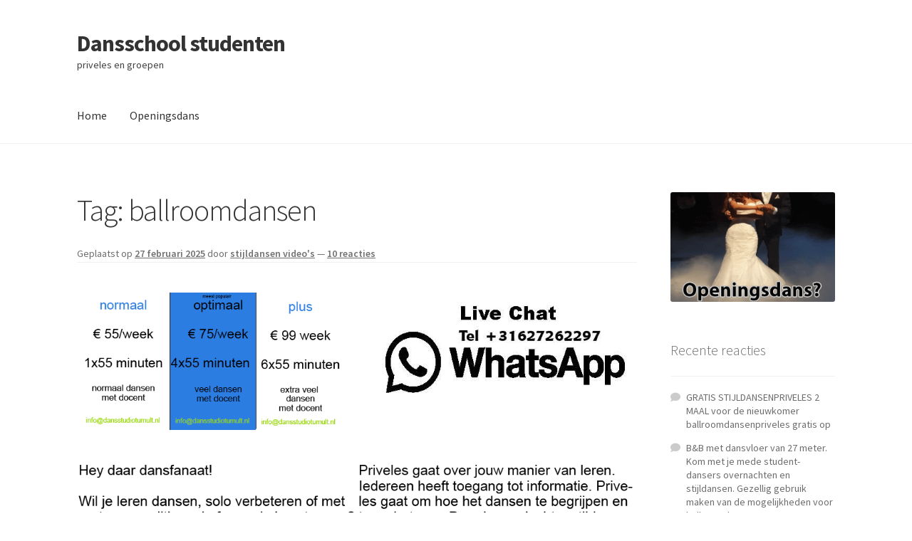

--- FILE ---
content_type: text/html; charset=UTF-8
request_url: http://dansschoolstudenten.nl/tag/ballroomdansen/
body_size: 18056
content:
<!doctype html>
<html lang="nl-NL">
<head>
<meta charset="UTF-8">
<meta name="viewport" content="width=device-width, initial-scale=1">
<link rel="profile" href="http://gmpg.org/xfn/11">
<link rel="pingback" href="http://dansschoolstudenten.nl/xmlrpc.php">

<title>ballroomdansen | Dansschool studenten</title>
<meta name='robots' content='max-image-preview:large' />
	<style>img:is([sizes="auto" i], [sizes^="auto," i]) { contain-intrinsic-size: 3000px 1500px }</style>
	<link rel='dns-prefetch' href='//fonts.googleapis.com' />
<link rel="alternate" type="application/rss+xml" title="Dansschool studenten &raquo; feed" href="http://dansschoolstudenten.nl/feed/" />
<link rel="alternate" type="application/rss+xml" title="Dansschool studenten &raquo; reacties feed" href="http://dansschoolstudenten.nl/comments/feed/" />
<link rel="alternate" type="application/rss+xml" title="Dansschool studenten &raquo; ballroomdansen tag feed" href="http://dansschoolstudenten.nl/tag/ballroomdansen/feed/" />
<script>
window._wpemojiSettings = {"baseUrl":"https:\/\/s.w.org\/images\/core\/emoji\/16.0.1\/72x72\/","ext":".png","svgUrl":"https:\/\/s.w.org\/images\/core\/emoji\/16.0.1\/svg\/","svgExt":".svg","source":{"concatemoji":"http:\/\/dansschoolstudenten.nl\/wp-includes\/js\/wp-emoji-release.min.js?ver=6.8.3"}};
/*! This file is auto-generated */
!function(s,n){var o,i,e;function c(e){try{var t={supportTests:e,timestamp:(new Date).valueOf()};sessionStorage.setItem(o,JSON.stringify(t))}catch(e){}}function p(e,t,n){e.clearRect(0,0,e.canvas.width,e.canvas.height),e.fillText(t,0,0);var t=new Uint32Array(e.getImageData(0,0,e.canvas.width,e.canvas.height).data),a=(e.clearRect(0,0,e.canvas.width,e.canvas.height),e.fillText(n,0,0),new Uint32Array(e.getImageData(0,0,e.canvas.width,e.canvas.height).data));return t.every(function(e,t){return e===a[t]})}function u(e,t){e.clearRect(0,0,e.canvas.width,e.canvas.height),e.fillText(t,0,0);for(var n=e.getImageData(16,16,1,1),a=0;a<n.data.length;a++)if(0!==n.data[a])return!1;return!0}function f(e,t,n,a){switch(t){case"flag":return n(e,"\ud83c\udff3\ufe0f\u200d\u26a7\ufe0f","\ud83c\udff3\ufe0f\u200b\u26a7\ufe0f")?!1:!n(e,"\ud83c\udde8\ud83c\uddf6","\ud83c\udde8\u200b\ud83c\uddf6")&&!n(e,"\ud83c\udff4\udb40\udc67\udb40\udc62\udb40\udc65\udb40\udc6e\udb40\udc67\udb40\udc7f","\ud83c\udff4\u200b\udb40\udc67\u200b\udb40\udc62\u200b\udb40\udc65\u200b\udb40\udc6e\u200b\udb40\udc67\u200b\udb40\udc7f");case"emoji":return!a(e,"\ud83e\udedf")}return!1}function g(e,t,n,a){var r="undefined"!=typeof WorkerGlobalScope&&self instanceof WorkerGlobalScope?new OffscreenCanvas(300,150):s.createElement("canvas"),o=r.getContext("2d",{willReadFrequently:!0}),i=(o.textBaseline="top",o.font="600 32px Arial",{});return e.forEach(function(e){i[e]=t(o,e,n,a)}),i}function t(e){var t=s.createElement("script");t.src=e,t.defer=!0,s.head.appendChild(t)}"undefined"!=typeof Promise&&(o="wpEmojiSettingsSupports",i=["flag","emoji"],n.supports={everything:!0,everythingExceptFlag:!0},e=new Promise(function(e){s.addEventListener("DOMContentLoaded",e,{once:!0})}),new Promise(function(t){var n=function(){try{var e=JSON.parse(sessionStorage.getItem(o));if("object"==typeof e&&"number"==typeof e.timestamp&&(new Date).valueOf()<e.timestamp+604800&&"object"==typeof e.supportTests)return e.supportTests}catch(e){}return null}();if(!n){if("undefined"!=typeof Worker&&"undefined"!=typeof OffscreenCanvas&&"undefined"!=typeof URL&&URL.createObjectURL&&"undefined"!=typeof Blob)try{var e="postMessage("+g.toString()+"("+[JSON.stringify(i),f.toString(),p.toString(),u.toString()].join(",")+"));",a=new Blob([e],{type:"text/javascript"}),r=new Worker(URL.createObjectURL(a),{name:"wpTestEmojiSupports"});return void(r.onmessage=function(e){c(n=e.data),r.terminate(),t(n)})}catch(e){}c(n=g(i,f,p,u))}t(n)}).then(function(e){for(var t in e)n.supports[t]=e[t],n.supports.everything=n.supports.everything&&n.supports[t],"flag"!==t&&(n.supports.everythingExceptFlag=n.supports.everythingExceptFlag&&n.supports[t]);n.supports.everythingExceptFlag=n.supports.everythingExceptFlag&&!n.supports.flag,n.DOMReady=!1,n.readyCallback=function(){n.DOMReady=!0}}).then(function(){return e}).then(function(){var e;n.supports.everything||(n.readyCallback(),(e=n.source||{}).concatemoji?t(e.concatemoji):e.wpemoji&&e.twemoji&&(t(e.twemoji),t(e.wpemoji)))}))}((window,document),window._wpemojiSettings);
</script>
<style id='wp-emoji-styles-inline-css'>

	img.wp-smiley, img.emoji {
		display: inline !important;
		border: none !important;
		box-shadow: none !important;
		height: 1em !important;
		width: 1em !important;
		margin: 0 0.07em !important;
		vertical-align: -0.1em !important;
		background: none !important;
		padding: 0 !important;
	}
</style>
<link rel='stylesheet' id='wp-block-library-css' href='http://dansschoolstudenten.nl/wp-includes/css/dist/block-library/style.min.css?ver=6.8.3' media='all' />
<style id='wp-block-library-theme-inline-css'>
.wp-block-audio :where(figcaption){color:#555;font-size:13px;text-align:center}.is-dark-theme .wp-block-audio :where(figcaption){color:#ffffffa6}.wp-block-audio{margin:0 0 1em}.wp-block-code{border:1px solid #ccc;border-radius:4px;font-family:Menlo,Consolas,monaco,monospace;padding:.8em 1em}.wp-block-embed :where(figcaption){color:#555;font-size:13px;text-align:center}.is-dark-theme .wp-block-embed :where(figcaption){color:#ffffffa6}.wp-block-embed{margin:0 0 1em}.blocks-gallery-caption{color:#555;font-size:13px;text-align:center}.is-dark-theme .blocks-gallery-caption{color:#ffffffa6}:root :where(.wp-block-image figcaption){color:#555;font-size:13px;text-align:center}.is-dark-theme :root :where(.wp-block-image figcaption){color:#ffffffa6}.wp-block-image{margin:0 0 1em}.wp-block-pullquote{border-bottom:4px solid;border-top:4px solid;color:currentColor;margin-bottom:1.75em}.wp-block-pullquote cite,.wp-block-pullquote footer,.wp-block-pullquote__citation{color:currentColor;font-size:.8125em;font-style:normal;text-transform:uppercase}.wp-block-quote{border-left:.25em solid;margin:0 0 1.75em;padding-left:1em}.wp-block-quote cite,.wp-block-quote footer{color:currentColor;font-size:.8125em;font-style:normal;position:relative}.wp-block-quote:where(.has-text-align-right){border-left:none;border-right:.25em solid;padding-left:0;padding-right:1em}.wp-block-quote:where(.has-text-align-center){border:none;padding-left:0}.wp-block-quote.is-large,.wp-block-quote.is-style-large,.wp-block-quote:where(.is-style-plain){border:none}.wp-block-search .wp-block-search__label{font-weight:700}.wp-block-search__button{border:1px solid #ccc;padding:.375em .625em}:where(.wp-block-group.has-background){padding:1.25em 2.375em}.wp-block-separator.has-css-opacity{opacity:.4}.wp-block-separator{border:none;border-bottom:2px solid;margin-left:auto;margin-right:auto}.wp-block-separator.has-alpha-channel-opacity{opacity:1}.wp-block-separator:not(.is-style-wide):not(.is-style-dots){width:100px}.wp-block-separator.has-background:not(.is-style-dots){border-bottom:none;height:1px}.wp-block-separator.has-background:not(.is-style-wide):not(.is-style-dots){height:2px}.wp-block-table{margin:0 0 1em}.wp-block-table td,.wp-block-table th{word-break:normal}.wp-block-table :where(figcaption){color:#555;font-size:13px;text-align:center}.is-dark-theme .wp-block-table :where(figcaption){color:#ffffffa6}.wp-block-video :where(figcaption){color:#555;font-size:13px;text-align:center}.is-dark-theme .wp-block-video :where(figcaption){color:#ffffffa6}.wp-block-video{margin:0 0 1em}:root :where(.wp-block-template-part.has-background){margin-bottom:0;margin-top:0;padding:1.25em 2.375em}
</style>
<style id='classic-theme-styles-inline-css'>
/*! This file is auto-generated */
.wp-block-button__link{color:#fff;background-color:#32373c;border-radius:9999px;box-shadow:none;text-decoration:none;padding:calc(.667em + 2px) calc(1.333em + 2px);font-size:1.125em}.wp-block-file__button{background:#32373c;color:#fff;text-decoration:none}
</style>
<link rel='stylesheet' id='storefront-gutenberg-blocks-css' href='http://dansschoolstudenten.nl/wp-content/themes/storefront/assets/css/base/gutenberg-blocks.css?ver=4.6.1' media='all' />
<style id='storefront-gutenberg-blocks-inline-css'>

				.wp-block-button__link:not(.has-text-color) {
					color: #333333;
				}

				.wp-block-button__link:not(.has-text-color):hover,
				.wp-block-button__link:not(.has-text-color):focus,
				.wp-block-button__link:not(.has-text-color):active {
					color: #333333;
				}

				.wp-block-button__link:not(.has-background) {
					background-color: #eeeeee;
				}

				.wp-block-button__link:not(.has-background):hover,
				.wp-block-button__link:not(.has-background):focus,
				.wp-block-button__link:not(.has-background):active {
					border-color: #d5d5d5;
					background-color: #d5d5d5;
				}

				.wc-block-grid__products .wc-block-grid__product .wp-block-button__link {
					background-color: #eeeeee;
					border-color: #eeeeee;
					color: #333333;
				}

				.wp-block-quote footer,
				.wp-block-quote cite,
				.wp-block-quote__citation {
					color: #6d6d6d;
				}

				.wp-block-pullquote cite,
				.wp-block-pullquote footer,
				.wp-block-pullquote__citation {
					color: #6d6d6d;
				}

				.wp-block-image figcaption {
					color: #6d6d6d;
				}

				.wp-block-separator.is-style-dots::before {
					color: #333333;
				}

				.wp-block-file a.wp-block-file__button {
					color: #333333;
					background-color: #eeeeee;
					border-color: #eeeeee;
				}

				.wp-block-file a.wp-block-file__button:hover,
				.wp-block-file a.wp-block-file__button:focus,
				.wp-block-file a.wp-block-file__button:active {
					color: #333333;
					background-color: #d5d5d5;
				}

				.wp-block-code,
				.wp-block-preformatted pre {
					color: #6d6d6d;
				}

				.wp-block-table:not( .has-background ):not( .is-style-stripes ) tbody tr:nth-child(2n) td {
					background-color: #fdfdfd;
				}

				.wp-block-cover .wp-block-cover__inner-container h1:not(.has-text-color),
				.wp-block-cover .wp-block-cover__inner-container h2:not(.has-text-color),
				.wp-block-cover .wp-block-cover__inner-container h3:not(.has-text-color),
				.wp-block-cover .wp-block-cover__inner-container h4:not(.has-text-color),
				.wp-block-cover .wp-block-cover__inner-container h5:not(.has-text-color),
				.wp-block-cover .wp-block-cover__inner-container h6:not(.has-text-color) {
					color: #000000;
				}

				.wc-block-components-price-slider__range-input-progress,
				.rtl .wc-block-components-price-slider__range-input-progress {
					--range-color: #7f54b3;
				}

				/* Target only IE11 */
				@media all and (-ms-high-contrast: none), (-ms-high-contrast: active) {
					.wc-block-components-price-slider__range-input-progress {
						background: #7f54b3;
					}
				}

				.wc-block-components-button:not(.is-link) {
					background-color: #333333;
					color: #ffffff;
				}

				.wc-block-components-button:not(.is-link):hover,
				.wc-block-components-button:not(.is-link):focus,
				.wc-block-components-button:not(.is-link):active {
					background-color: #1a1a1a;
					color: #ffffff;
				}

				.wc-block-components-button:not(.is-link):disabled {
					background-color: #333333;
					color: #ffffff;
				}

				.wc-block-cart__submit-container {
					background-color: #ffffff;
				}

				.wc-block-cart__submit-container::before {
					color: rgba(220,220,220,0.5);
				}

				.wc-block-components-order-summary-item__quantity {
					background-color: #ffffff;
					border-color: #6d6d6d;
					box-shadow: 0 0 0 2px #ffffff;
					color: #6d6d6d;
				}
			
</style>
<style id='global-styles-inline-css'>
:root{--wp--preset--aspect-ratio--square: 1;--wp--preset--aspect-ratio--4-3: 4/3;--wp--preset--aspect-ratio--3-4: 3/4;--wp--preset--aspect-ratio--3-2: 3/2;--wp--preset--aspect-ratio--2-3: 2/3;--wp--preset--aspect-ratio--16-9: 16/9;--wp--preset--aspect-ratio--9-16: 9/16;--wp--preset--color--black: #000000;--wp--preset--color--cyan-bluish-gray: #abb8c3;--wp--preset--color--white: #ffffff;--wp--preset--color--pale-pink: #f78da7;--wp--preset--color--vivid-red: #cf2e2e;--wp--preset--color--luminous-vivid-orange: #ff6900;--wp--preset--color--luminous-vivid-amber: #fcb900;--wp--preset--color--light-green-cyan: #7bdcb5;--wp--preset--color--vivid-green-cyan: #00d084;--wp--preset--color--pale-cyan-blue: #8ed1fc;--wp--preset--color--vivid-cyan-blue: #0693e3;--wp--preset--color--vivid-purple: #9b51e0;--wp--preset--gradient--vivid-cyan-blue-to-vivid-purple: linear-gradient(135deg,rgba(6,147,227,1) 0%,rgb(155,81,224) 100%);--wp--preset--gradient--light-green-cyan-to-vivid-green-cyan: linear-gradient(135deg,rgb(122,220,180) 0%,rgb(0,208,130) 100%);--wp--preset--gradient--luminous-vivid-amber-to-luminous-vivid-orange: linear-gradient(135deg,rgba(252,185,0,1) 0%,rgba(255,105,0,1) 100%);--wp--preset--gradient--luminous-vivid-orange-to-vivid-red: linear-gradient(135deg,rgba(255,105,0,1) 0%,rgb(207,46,46) 100%);--wp--preset--gradient--very-light-gray-to-cyan-bluish-gray: linear-gradient(135deg,rgb(238,238,238) 0%,rgb(169,184,195) 100%);--wp--preset--gradient--cool-to-warm-spectrum: linear-gradient(135deg,rgb(74,234,220) 0%,rgb(151,120,209) 20%,rgb(207,42,186) 40%,rgb(238,44,130) 60%,rgb(251,105,98) 80%,rgb(254,248,76) 100%);--wp--preset--gradient--blush-light-purple: linear-gradient(135deg,rgb(255,206,236) 0%,rgb(152,150,240) 100%);--wp--preset--gradient--blush-bordeaux: linear-gradient(135deg,rgb(254,205,165) 0%,rgb(254,45,45) 50%,rgb(107,0,62) 100%);--wp--preset--gradient--luminous-dusk: linear-gradient(135deg,rgb(255,203,112) 0%,rgb(199,81,192) 50%,rgb(65,88,208) 100%);--wp--preset--gradient--pale-ocean: linear-gradient(135deg,rgb(255,245,203) 0%,rgb(182,227,212) 50%,rgb(51,167,181) 100%);--wp--preset--gradient--electric-grass: linear-gradient(135deg,rgb(202,248,128) 0%,rgb(113,206,126) 100%);--wp--preset--gradient--midnight: linear-gradient(135deg,rgb(2,3,129) 0%,rgb(40,116,252) 100%);--wp--preset--font-size--small: 14px;--wp--preset--font-size--medium: 23px;--wp--preset--font-size--large: 26px;--wp--preset--font-size--x-large: 42px;--wp--preset--font-size--normal: 16px;--wp--preset--font-size--huge: 37px;--wp--preset--spacing--20: 0.44rem;--wp--preset--spacing--30: 0.67rem;--wp--preset--spacing--40: 1rem;--wp--preset--spacing--50: 1.5rem;--wp--preset--spacing--60: 2.25rem;--wp--preset--spacing--70: 3.38rem;--wp--preset--spacing--80: 5.06rem;--wp--preset--shadow--natural: 6px 6px 9px rgba(0, 0, 0, 0.2);--wp--preset--shadow--deep: 12px 12px 50px rgba(0, 0, 0, 0.4);--wp--preset--shadow--sharp: 6px 6px 0px rgba(0, 0, 0, 0.2);--wp--preset--shadow--outlined: 6px 6px 0px -3px rgba(255, 255, 255, 1), 6px 6px rgba(0, 0, 0, 1);--wp--preset--shadow--crisp: 6px 6px 0px rgba(0, 0, 0, 1);}:root :where(.is-layout-flow) > :first-child{margin-block-start: 0;}:root :where(.is-layout-flow) > :last-child{margin-block-end: 0;}:root :where(.is-layout-flow) > *{margin-block-start: 24px;margin-block-end: 0;}:root :where(.is-layout-constrained) > :first-child{margin-block-start: 0;}:root :where(.is-layout-constrained) > :last-child{margin-block-end: 0;}:root :where(.is-layout-constrained) > *{margin-block-start: 24px;margin-block-end: 0;}:root :where(.is-layout-flex){gap: 24px;}:root :where(.is-layout-grid){gap: 24px;}body .is-layout-flex{display: flex;}.is-layout-flex{flex-wrap: wrap;align-items: center;}.is-layout-flex > :is(*, div){margin: 0;}body .is-layout-grid{display: grid;}.is-layout-grid > :is(*, div){margin: 0;}.has-black-color{color: var(--wp--preset--color--black) !important;}.has-cyan-bluish-gray-color{color: var(--wp--preset--color--cyan-bluish-gray) !important;}.has-white-color{color: var(--wp--preset--color--white) !important;}.has-pale-pink-color{color: var(--wp--preset--color--pale-pink) !important;}.has-vivid-red-color{color: var(--wp--preset--color--vivid-red) !important;}.has-luminous-vivid-orange-color{color: var(--wp--preset--color--luminous-vivid-orange) !important;}.has-luminous-vivid-amber-color{color: var(--wp--preset--color--luminous-vivid-amber) !important;}.has-light-green-cyan-color{color: var(--wp--preset--color--light-green-cyan) !important;}.has-vivid-green-cyan-color{color: var(--wp--preset--color--vivid-green-cyan) !important;}.has-pale-cyan-blue-color{color: var(--wp--preset--color--pale-cyan-blue) !important;}.has-vivid-cyan-blue-color{color: var(--wp--preset--color--vivid-cyan-blue) !important;}.has-vivid-purple-color{color: var(--wp--preset--color--vivid-purple) !important;}.has-black-background-color{background-color: var(--wp--preset--color--black) !important;}.has-cyan-bluish-gray-background-color{background-color: var(--wp--preset--color--cyan-bluish-gray) !important;}.has-white-background-color{background-color: var(--wp--preset--color--white) !important;}.has-pale-pink-background-color{background-color: var(--wp--preset--color--pale-pink) !important;}.has-vivid-red-background-color{background-color: var(--wp--preset--color--vivid-red) !important;}.has-luminous-vivid-orange-background-color{background-color: var(--wp--preset--color--luminous-vivid-orange) !important;}.has-luminous-vivid-amber-background-color{background-color: var(--wp--preset--color--luminous-vivid-amber) !important;}.has-light-green-cyan-background-color{background-color: var(--wp--preset--color--light-green-cyan) !important;}.has-vivid-green-cyan-background-color{background-color: var(--wp--preset--color--vivid-green-cyan) !important;}.has-pale-cyan-blue-background-color{background-color: var(--wp--preset--color--pale-cyan-blue) !important;}.has-vivid-cyan-blue-background-color{background-color: var(--wp--preset--color--vivid-cyan-blue) !important;}.has-vivid-purple-background-color{background-color: var(--wp--preset--color--vivid-purple) !important;}.has-black-border-color{border-color: var(--wp--preset--color--black) !important;}.has-cyan-bluish-gray-border-color{border-color: var(--wp--preset--color--cyan-bluish-gray) !important;}.has-white-border-color{border-color: var(--wp--preset--color--white) !important;}.has-pale-pink-border-color{border-color: var(--wp--preset--color--pale-pink) !important;}.has-vivid-red-border-color{border-color: var(--wp--preset--color--vivid-red) !important;}.has-luminous-vivid-orange-border-color{border-color: var(--wp--preset--color--luminous-vivid-orange) !important;}.has-luminous-vivid-amber-border-color{border-color: var(--wp--preset--color--luminous-vivid-amber) !important;}.has-light-green-cyan-border-color{border-color: var(--wp--preset--color--light-green-cyan) !important;}.has-vivid-green-cyan-border-color{border-color: var(--wp--preset--color--vivid-green-cyan) !important;}.has-pale-cyan-blue-border-color{border-color: var(--wp--preset--color--pale-cyan-blue) !important;}.has-vivid-cyan-blue-border-color{border-color: var(--wp--preset--color--vivid-cyan-blue) !important;}.has-vivid-purple-border-color{border-color: var(--wp--preset--color--vivid-purple) !important;}.has-vivid-cyan-blue-to-vivid-purple-gradient-background{background: var(--wp--preset--gradient--vivid-cyan-blue-to-vivid-purple) !important;}.has-light-green-cyan-to-vivid-green-cyan-gradient-background{background: var(--wp--preset--gradient--light-green-cyan-to-vivid-green-cyan) !important;}.has-luminous-vivid-amber-to-luminous-vivid-orange-gradient-background{background: var(--wp--preset--gradient--luminous-vivid-amber-to-luminous-vivid-orange) !important;}.has-luminous-vivid-orange-to-vivid-red-gradient-background{background: var(--wp--preset--gradient--luminous-vivid-orange-to-vivid-red) !important;}.has-very-light-gray-to-cyan-bluish-gray-gradient-background{background: var(--wp--preset--gradient--very-light-gray-to-cyan-bluish-gray) !important;}.has-cool-to-warm-spectrum-gradient-background{background: var(--wp--preset--gradient--cool-to-warm-spectrum) !important;}.has-blush-light-purple-gradient-background{background: var(--wp--preset--gradient--blush-light-purple) !important;}.has-blush-bordeaux-gradient-background{background: var(--wp--preset--gradient--blush-bordeaux) !important;}.has-luminous-dusk-gradient-background{background: var(--wp--preset--gradient--luminous-dusk) !important;}.has-pale-ocean-gradient-background{background: var(--wp--preset--gradient--pale-ocean) !important;}.has-electric-grass-gradient-background{background: var(--wp--preset--gradient--electric-grass) !important;}.has-midnight-gradient-background{background: var(--wp--preset--gradient--midnight) !important;}.has-small-font-size{font-size: var(--wp--preset--font-size--small) !important;}.has-medium-font-size{font-size: var(--wp--preset--font-size--medium) !important;}.has-large-font-size{font-size: var(--wp--preset--font-size--large) !important;}.has-x-large-font-size{font-size: var(--wp--preset--font-size--x-large) !important;}
:root :where(.wp-block-pullquote){font-size: 1.5em;line-height: 1.6;}
</style>
<link rel='stylesheet' id='storefront-style-css' href='http://dansschoolstudenten.nl/wp-content/themes/storefront/style.css?ver=4.6.1' media='all' />
<style id='storefront-style-inline-css'>

			.main-navigation ul li a,
			.site-title a,
			ul.menu li a,
			.site-branding h1 a,
			button.menu-toggle,
			button.menu-toggle:hover,
			.handheld-navigation .dropdown-toggle {
				color: #333333;
			}

			button.menu-toggle,
			button.menu-toggle:hover {
				border-color: #333333;
			}

			.main-navigation ul li a:hover,
			.main-navigation ul li:hover > a,
			.site-title a:hover,
			.site-header ul.menu li.current-menu-item > a {
				color: #747474;
			}

			table:not( .has-background ) th {
				background-color: #f8f8f8;
			}

			table:not( .has-background ) tbody td {
				background-color: #fdfdfd;
			}

			table:not( .has-background ) tbody tr:nth-child(2n) td,
			fieldset,
			fieldset legend {
				background-color: #fbfbfb;
			}

			.site-header,
			.secondary-navigation ul ul,
			.main-navigation ul.menu > li.menu-item-has-children:after,
			.secondary-navigation ul.menu ul,
			.storefront-handheld-footer-bar,
			.storefront-handheld-footer-bar ul li > a,
			.storefront-handheld-footer-bar ul li.search .site-search,
			button.menu-toggle,
			button.menu-toggle:hover {
				background-color: #ffffff;
			}

			p.site-description,
			.site-header,
			.storefront-handheld-footer-bar {
				color: #404040;
			}

			button.menu-toggle:after,
			button.menu-toggle:before,
			button.menu-toggle span:before {
				background-color: #333333;
			}

			h1, h2, h3, h4, h5, h6, .wc-block-grid__product-title {
				color: #333333;
			}

			.widget h1 {
				border-bottom-color: #333333;
			}

			body,
			.secondary-navigation a {
				color: #6d6d6d;
			}

			.widget-area .widget a,
			.hentry .entry-header .posted-on a,
			.hentry .entry-header .post-author a,
			.hentry .entry-header .post-comments a,
			.hentry .entry-header .byline a {
				color: #727272;
			}

			a {
				color: #7f54b3;
			}

			a:focus,
			button:focus,
			.button.alt:focus,
			input:focus,
			textarea:focus,
			input[type="button"]:focus,
			input[type="reset"]:focus,
			input[type="submit"]:focus,
			input[type="email"]:focus,
			input[type="tel"]:focus,
			input[type="url"]:focus,
			input[type="password"]:focus,
			input[type="search"]:focus {
				outline-color: #7f54b3;
			}

			button, input[type="button"], input[type="reset"], input[type="submit"], .button, .widget a.button {
				background-color: #eeeeee;
				border-color: #eeeeee;
				color: #333333;
			}

			button:hover, input[type="button"]:hover, input[type="reset"]:hover, input[type="submit"]:hover, .button:hover, .widget a.button:hover {
				background-color: #d5d5d5;
				border-color: #d5d5d5;
				color: #333333;
			}

			button.alt, input[type="button"].alt, input[type="reset"].alt, input[type="submit"].alt, .button.alt, .widget-area .widget a.button.alt {
				background-color: #333333;
				border-color: #333333;
				color: #ffffff;
			}

			button.alt:hover, input[type="button"].alt:hover, input[type="reset"].alt:hover, input[type="submit"].alt:hover, .button.alt:hover, .widget-area .widget a.button.alt:hover {
				background-color: #1a1a1a;
				border-color: #1a1a1a;
				color: #ffffff;
			}

			.pagination .page-numbers li .page-numbers.current {
				background-color: #e6e6e6;
				color: #636363;
			}

			#comments .comment-list .comment-content .comment-text {
				background-color: #f8f8f8;
			}

			.site-footer {
				background-color: #f0f0f0;
				color: #6d6d6d;
			}

			.site-footer a:not(.button):not(.components-button) {
				color: #333333;
			}

			.site-footer .storefront-handheld-footer-bar a:not(.button):not(.components-button) {
				color: #333333;
			}

			.site-footer h1, .site-footer h2, .site-footer h3, .site-footer h4, .site-footer h5, .site-footer h6, .site-footer .widget .widget-title, .site-footer .widget .widgettitle {
				color: #333333;
			}

			.page-template-template-homepage.has-post-thumbnail .type-page.has-post-thumbnail .entry-title {
				color: #000000;
			}

			.page-template-template-homepage.has-post-thumbnail .type-page.has-post-thumbnail .entry-content {
				color: #000000;
			}

			@media screen and ( min-width: 768px ) {
				.secondary-navigation ul.menu a:hover {
					color: #595959;
				}

				.secondary-navigation ul.menu a {
					color: #404040;
				}

				.main-navigation ul.menu ul.sub-menu,
				.main-navigation ul.nav-menu ul.children {
					background-color: #f0f0f0;
				}

				.site-header {
					border-bottom-color: #f0f0f0;
				}
			}
</style>
<link rel='stylesheet' id='storefront-icons-css' href='http://dansschoolstudenten.nl/wp-content/themes/storefront/assets/css/base/icons.css?ver=4.6.1' media='all' />
<link rel='stylesheet' id='storefront-fonts-css' href='https://fonts.googleapis.com/css?family=Source+Sans+Pro%3A400%2C300%2C300italic%2C400italic%2C600%2C700%2C900&#038;subset=latin%2Clatin-ext&#038;ver=4.6.1' media='all' />
<link rel="https://api.w.org/" href="http://dansschoolstudenten.nl/wp-json/" /><link rel="alternate" title="JSON" type="application/json" href="http://dansschoolstudenten.nl/wp-json/wp/v2/tags/50" /><link rel="EditURI" type="application/rsd+xml" title="RSD" href="http://dansschoolstudenten.nl/xmlrpc.php?rsd" />
<meta name="generator" content="WordPress 6.8.3" />
<style>.recentcomments a{display:inline !important;padding:0 !important;margin:0 !important;}</style><!-- SEO meta tags powered by SmartCrawl https://wpmudev.com/project/smartcrawl-wordpress-seo/ -->
<link rel="canonical" href="http://dansschoolstudenten.nl/tag/ballroomdansen/" />
<script type="application/ld+json">{"@context":"https:\/\/schema.org","@graph":[{"@type":"Organization","@id":"http:\/\/dansschoolstudenten.nl\/#schema-personal-brand","url":"http:\/\/dansschoolstudenten.nl","name":"stijldansen video's"},{"@type":"WebSite","@id":"http:\/\/dansschoolstudenten.nl\/#schema-website","url":"http:\/\/dansschoolstudenten.nl","name":"Amstelveen Ballroom dansen","encoding":"UTF-8","potentialAction":{"@type":"SearchAction","target":"http:\/\/dansschoolstudenten.nl\/search\/{search_term_string}\/","query-input":"required name=search_term_string"}},{"@type":"CollectionPage","@id":"http:\/\/dansschoolstudenten.nl\/tag\/ballroomdansen\/#schema-webpage","isPartOf":{"@id":"http:\/\/dansschoolstudenten.nl\/#schema-website"},"publisher":{"@id":"http:\/\/dansschoolstudenten.nl\/#schema-personal-brand"},"url":"http:\/\/dansschoolstudenten.nl\/tag\/ballroomdansen\/","mainEntity":{"@type":"ItemList","itemListElement":[{"@type":"ListItem","position":"1","url":"http:\/\/dansschoolstudenten.nl\/dansschool-studenten\/"}]}},{"@type":"BreadcrumbList","@id":"http:\/\/dansschoolstudenten.nl\/tag\/ballroomdansen?tag=ballroomdansen\/#breadcrumb","itemListElement":[{"@type":"ListItem","position":1,"name":"Home","item":"http:\/\/dansschoolstudenten.nl"},{"@type":"ListItem","position":2,"name":"Archive for ballroomdansen"}]}]}</script>
<!-- /SEO -->
</head>

<body class="archive tag tag-ballroomdansen tag-50 wp-embed-responsive wp-theme-storefront no-wc-breadcrumb storefront-align-wide right-sidebar">



<div id="page" class="hfeed site">
	
	<header id="masthead" class="site-header" role="banner" style="">

		<div class="col-full">		<a class="skip-link screen-reader-text" href="#site-navigation">Ga door naar navigatie</a>
		<a class="skip-link screen-reader-text" href="#content">Ga naar de inhoud</a>
				<div class="site-branding">
			<div class="beta site-title"><a href="http://dansschoolstudenten.nl/" rel="home">Dansschool studenten</a></div><p class="site-description">priveles en groepen</p>		</div>
		</div><div class="storefront-primary-navigation"><div class="col-full">		<nav id="site-navigation" class="main-navigation" role="navigation" aria-label="Hoofdmenu">
		<button id="site-navigation-menu-toggle" class="menu-toggle" aria-controls="site-navigation" aria-expanded="false"><span>Menu</span></button>
			<div class="menu"><ul>
<li ><a href="http://dansschoolstudenten.nl/">Home</a></li><li class="page_item page-item-84"><a href="http://dansschoolstudenten.nl/openingsdans/">Openingsdans</a></li>
</ul></div>
<div class="menu"><ul>
<li ><a href="http://dansschoolstudenten.nl/">Home</a></li><li class="page_item page-item-84"><a href="http://dansschoolstudenten.nl/openingsdans/">Openingsdans</a></li>
</ul></div>
		</nav><!-- #site-navigation -->
		</div></div>
	</header><!-- #masthead -->

	
	<div id="content" class="site-content" tabindex="-1">
		<div class="col-full">

		
	<div id="primary" class="content-area">
		<main id="main" class="site-main" role="main">

		
			<header class="page-header">
				<h1 class="page-title">Tag: <span>ballroomdansen</span></h1>			</header><!-- .page-header -->

			
<article id="post-1" class="post-1 post type-post status-publish format-standard hentry category-ballroom-dansen category-geen-categorie category-latin-dansen category-openingsdans tag-acteerlessen-almere tag-afrikaanse-danslessen tag-afrikaanse-danslessen-amsterdam tag-afro-dance-lessen tag-agenda-studenten-dansen tag-almere-dansschool-studenten tag-almere-haven-jazz tag-amstelveen-dansschool-studenten tag-amsterdam-ballet-school tag-amsterdam-dance-center tag-amsterdam-dance-studio tag-amsterdam-dansschool tag-amsterdam-dansschool-studenten tag-amsterdam-noord-dansschool-studenten tag-bachata-almere tag-bachata-danslessen tag-bachata-les-almere tag-ballet-almere tag-ballet-almere-buiten tag-ballet-amsterdam tag-ballet-class tag-ballet-dance tag-ballet-dans tag-ballet-in-almere tag-ballet-in-amsterdam tag-ballet-kind tag-ballet-kinderen tag-ballet-school tag-balletkleding-almere tag-balletles tag-balletles-almere tag-balletles-amsterdam tag-balletschoenen-almere tag-balletschool-almere tag-balletschool-almere-buiten tag-balletvoorstellingen-amsterdam tag-ballroom-dance tag-ballroom-dans tag-ballroom-dansen tag-ballroom-dansen-almere tag-ballroom-dansen-prijzen tag-ballroom-dansen-priveles tag-ballroom-dansles tag-ballroom-danslessen-gent tag-ballroom-stijldansen tag-ballroomdansen tag-ballroomdansen-agenda tag-ballroomdansen-stijldansen-leren tag-ballroomm-dansles tag-ballroompriveles tag-balroomdansen-leren-dansles tag-blues-dansschool-studenten tag-breakdance-almere tag-breakdance-amsterdam tag-breakdance-lessen tag-cha-cha-dansschool-studenten tag-chasse-dance-studios-amsterdam tag-choreografie-kinder tag-cursus-salsa-dansen tag-dance tag-dance-4-all-almere tag-dance-academy-almere tag-dance-amsterdam tag-dance-amsterdam-classes tag-dance-hall-amsterdam tag-dance-hip-hop tag-dance-school tag-dancing-amsterdam tag-dancing-modern tag-dans tag-dans-amsterdam tag-dans-ballet tag-dans-dansen tag-dans-enschede tag-dans-haarlem tag-dans-hiphop tag-dans-in-amsterdam tag-dans-je-fit tag-dans-leren tag-dans-meisjes tag-dans-voor-kinderen tag-dans-workshop tag-dansen tag-dansen-almere tag-dansen-amsterdam tag-dansen-ballroom tag-dansen-dansen tag-dansen-dansen-dansen tag-dansen-enschede tag-dansen-hip-hop tag-dansen-in-amsterdam tag-dansen-leren tag-dansen-peuters tag-dansen-rotterdam tag-dansen-streetdance tag-dansen-voor-volwassenen tag-dansje-leren tag-dansles tag-dansles-almere tag-dansles-amersfoort tag-dansles-amsterdam tag-dansles-amsterdam-oost tag-dansles-den-haag tag-dansles-den-haag-volwassenen tag-dansles-ede tag-dansles-haarlem tag-dansles-kind tag-dansles-modern tag-dansles-peuters tag-dansles-rotterdam tag-dansles-utrecht tag-dansles-volwassenen tag-dansles-voor-peuters tag-dansles-voor-volwassenen tag-dansles-zaandam tag-danslessen tag-danslessen-almere tag-danslessen-amstelveen tag-danslessen-amsterdam tag-danslessen-amsterdam-oost tag-danslessen-amsterdam-west tag-danslessen-amsterdam-zuidoost tag-danslessen-arnhem tag-danslessen-den-haag tag-danslessen-hasselt tag-danslessen-hoofddorp tag-danslessen-in-amsterdam tag-danslessen-in-rotterdam tag-danslessen-openingsdans tag-danslessen-rotterdam tag-danslessen-utrecht tag-danslessen-volwassenen tag-danslessen-voor-singles tag-dansschoenen tag-dansscholen-amersfoort tag-dansscholen-nederland tag-dansscholen-utrecht tag-dansschool tag-dansschool-almere tag-dansschool-almere-muziekwijk tag-dansschool-amsterdam tag-dansschool-amsterdam-noord tag-dansschool-amsterdam-oost tag-dansschool-amsterdam-west tag-dansschool-dronten tag-dansschool-enschede tag-dansschool-haarlem tag-dansschool-in-amsterdam tag-dansschool-salsa tag-dansschool-studenten tag-dansschool-utrecht tag-dansschool-vleuten tag-dansschool-volwassenen tag-dansschool-wesseling tag-dansstudio tag-danst tag-dansvoorstelling-amsterdam tag-dansvoorstellingen-amsterdam tag-danswinkel-amsterdam tag-danswinkel-online tag-delft-dansschool-studenten tag-den-haag-dansschool-studenten tag-engelse-wals-studenten-dansschool-studenten tag-feesten tag-flevo-dance-studio-almere tag-freestyle-dancing tag-gratis-proeflessen tag-haarlem-dansschool-studenten tag-hip-hop-amsterdam tag-hip-hop-dansen tag-hip-hop-danslessen tag-hiphop-almere tag-hiphop-dans tag-hiphop-dansschool tag-ierse-danslessen tag-jazz-dance tag-jazz-dance-center tag-jazz-dance-workshop tag-jazzballet tag-jazzballet-almere tag-jive-dansschool-studenten tag-kizomba-almere tag-kizomba-dansschool-studenten tag-kizomba-les-almere tag-kizomba-lessen-almere tag-klassiek-ballet-almere tag-klassiek-dansen tag-klassieke-dans tag-latin-dansen tag-latin-dansschool-studenten tag-leren-dansen tag-lessen-stijldansen tag-lindyhop-dansschool-studenten tag-lindyhop-studenten tag-modern-ballet tag-modern-dansen-utrecht tag-moderne-dans tag-moderne-dans-almere tag-moderne-dans-amsterdam tag-moderne-danslessen tag-musical-dans tag-musical-les-amsterdam tag-muziek-studenten-dansen tag-nl-dance tag-online-danslessen tag-peuter-ballet tag-peuterdans-almere tag-peuterdans-almere-buiten tag-peuterdans-amsterdam tag-peuterdansen tag-peuterdansen-almere tag-peuterdansles-amsterdam tag-popping-dans tag-prive-dansles tag-prive-danslessen tag-priveles-ballroomdansen tag-priveles-stijldansen tag-quickstep-dansschool-studenten tag-rock-n-roll-danslessen tag-rockabilly-danslessen tag-rotterdam-dansschool-studenten tag-rumba tag-rumba-dansschool-studenten tag-salsa-almere tag-salsa-amsterdam-oost tag-salsa-amsterdam-west tag-salsa-cursus-amsterdam tag-salsa-dansen-almere tag-salsa-dansen-amsterdam tag-salsa-dansen-lelystad tag-salsa-dansen-studenten tag-salsa-danslessen tag-salsa-dansscholen tag-salsa-dansschool tag-salsa-dansschool-studenten tag-salsa-leren-dansen tag-salsa-les-almere tag-salsa-les-amsterdam tag-salsa-lessen-amsterdam tag-salsa-school-amsterdam tag-slowfoxtrot-dansschool-studenten tag-stijldansen tag-stijldansen-almere tag-stijldansen-amsterdam tag-stijldansen-dansen-priveles tag-stijldansen-dansles tag-stijldansen-den-haag tag-stijldansen-haarlem tag-stijldansen-lessen tag-stijldansen-muziek tag-stijldansen-priveles tag-stijldansen-priveles-prijzen tag-stijldansen-rotterdam tag-stijldansen-utrecht tag-stijldansen-workshop tag-stijldansen-dansen tag-stijldansles tag-streetdance tag-streetdance-almere tag-studenten tag-studio-almere tag-studio-in-almere tag-swing-danslessen tag-tango-almere tag-tango-dansschool-studenten tag-urban-dance tag-urban-dance-center tag-urban-dance-studio tag-utrecht-dansschool-studenten tag-vereniging-dansschool-studenten tag-vrij-dansen tag-weense-wals-dansschool-studenten tag-workshop-dans tag-workshop-dansen tag-workshop-paaldansen-almere tag-zumba-almere tag-zumba-almere-muziekwijk tag-zumba-amsterdam tag-zumba-dans tag-zumba-dansen tag-zumba-fitness-almere tag-zumba-in-almere tag-zumba-in-amsterdam tag-zumba-lessen tag-zumba-lessen-almere">

			<header class="entry-header">
		
			<span class="posted-on">Geplaatst op <a href="http://dansschoolstudenten.nl/dansschool-studenten/" rel="bookmark"><time class="entry-date published" datetime="2025-02-27T17:00:11+00:00">27 februari 2025</time><time class="updated" datetime="2025-02-27T17:00:14+00:00">27 februari 2025</time></a></span> <span class="post-author">door <a href="http://dansschoolstudenten.nl/author/yvobosch/" rel="author">stijldansen video&#039;s</a></span> <span class="post-comments">&mdash; <a href="http://dansschoolstudenten.nl/dansschool-studenten/#comments">10 reacties</a></span>		</header><!-- .entry-header -->
				<div class="entry-content">
		
<div class="wp-block-columns is-layout-flex wp-container-core-columns-is-layout-28f84493 wp-block-columns-is-layout-flex">
<div class="wp-block-column is-layout-flow wp-block-column-is-layout-flow">
<figure class="wp-block-image size-full"><img fetchpriority="high" decoding="async" width="500" height="261" src="http://dansschoolstudenten.nl/wp-content/uploads/sites/7/2024/12/000-GRATIS-PROEFLESSEN-dansen-amsterdam-studenten-stijldansen.gif" alt="" class="wp-image-79"/></figure>
</div>



<div class="wp-block-column is-layout-flow wp-block-column-is-layout-flow">
<figure class="wp-block-image size-full"><a href="https://api.whatsapp.com/send/?phone=31627262297&amp;text=Waarmee%20kunnen%20we%20u%20van%20dienst%20zijn?"><img decoding="async" width="500" height="216" src="http://dansschoolstudenten.nl/wp-content/uploads/sites/7/2024/12/00-whatsApp-priveles-ballroom-amsterdam-noor-zuid-oost-west-stijldansers-studenten.jpg" alt="" class="wp-image-80" srcset="http://dansschoolstudenten.nl/wp-content/uploads/sites/7/2024/12/00-whatsApp-priveles-ballroom-amsterdam-noor-zuid-oost-west-stijldansers-studenten.jpg 500w, http://dansschoolstudenten.nl/wp-content/uploads/sites/7/2024/12/00-whatsApp-priveles-ballroom-amsterdam-noor-zuid-oost-west-stijldansers-studenten-300x130.jpg 300w" sizes="(max-width: 500px) 100vw, 500px" /></a></figure>
</div>
</div>



<figure class="wp-block-gallery has-nested-images columns-default is-cropped wp-block-gallery-1 is-layout-flex wp-block-gallery-is-layout-flex">
<figure class="wp-block-image size-large"><img decoding="async" width="500" height="261" data-id="11" src="http://dansschoolstudenten.nl/wp-content/uploads/sites/7/2019/08/1-stijldansen-les-den-haag-rotterdam-stijldansen-gratis-proeflessen-studenten-stijldansen-priveles-tango-1.gif" alt="" class="wp-image-11"/></figure>



<figure class="wp-block-image size-large"><img loading="lazy" decoding="async" width="500" height="261" data-id="14" src="http://dansschoolstudenten.nl/wp-content/uploads/sites/7/2019/08/2-utrecht-amsterdam-stsijldansen-leren-dansschool-studenten-quickstep.gif" alt="" class="wp-image-14"/></figure>
</figure>



<figure class="wp-block-gallery has-nested-images columns-default is-cropped wp-block-gallery-2 is-layout-flex wp-block-gallery-is-layout-flex">
<figure class="wp-block-image size-large"><img loading="lazy" decoding="async" width="500" height="261" data-id="13" src="http://dansschoolstudenten.nl/wp-content/uploads/sites/7/2019/08/3-stijldansen-les-amersfoort-haarlem-dansschool-studenten-slowfoxtrot.gif" alt="" class="wp-image-13"/></figure>



<figure class="wp-block-image size-large"><img loading="lazy" decoding="async" width="500" height="261" data-id="12" src="http://dansschoolstudenten.nl/wp-content/uploads/sites/7/2019/08/4-amstelveen-stijldansen-les-dansschool-dansschool-studenten-andre-rieu-dansvereniging.gif" alt="" class="wp-image-12"/></figure>
</figure>



<figure class="wp-block-gallery has-nested-images columns-default is-cropped wp-block-gallery-3 is-layout-flex wp-block-gallery-is-layout-flex">
<figure class="wp-block-image size-large"><img loading="lazy" decoding="async" width="500" height="261" data-id="15" src="http://dansschoolstudenten.nl/wp-content/uploads/sites/7/2019/08/5-leer-dansen-stijldansen-les-dansschool-studenten-vrijwilligers.gif" alt="" class="wp-image-15"/></figure>



<figure class="wp-block-image size-large"><img loading="lazy" decoding="async" width="500" height="261" data-id="16" src="http://dansschoolstudenten.nl/wp-content/uploads/sites/7/2019/08/6-dansscholen-stijldansen-les-dansschool-studenten-leer-dansen.gif" alt="" class="wp-image-16"/></figure>
</figure>



<figure class="wp-block-gallery has-nested-images columns-default is-cropped wp-block-gallery-4 is-layout-flex wp-block-gallery-is-layout-flex">
<figure class="wp-block-image size-large"><img loading="lazy" decoding="async" width="500" height="261" data-id="17" src="http://dansschoolstudenten.nl/wp-content/uploads/sites/7/2019/08/7-stijldansen-les-amstelveen-mittelmijer-amsterdam-kluver-dansschool-agenda-haarlem-studenten.gif" alt="" class="wp-image-17"/></figure>



<figure class="wp-block-image size-large"><img loading="lazy" decoding="async" width="500" height="261" data-id="19" src="http://dansschoolstudenten.nl/wp-content/uploads/sites/7/2019/08/8-stijldansen-les-stijldansschool-ballroom-dansen-dansschool-studenten-blackpool-dancefestival.gif" alt="" class="wp-image-19"/></figure>
</figure>



<figure class="wp-block-gallery has-nested-images columns-default is-cropped wp-block-gallery-5 is-layout-flex wp-block-gallery-is-layout-flex">
<figure class="wp-block-image size-large"><img loading="lazy" decoding="async" width="500" height="261" data-id="18" src="http://dansschoolstudenten.nl/wp-content/uploads/sites/7/2019/08/9-beginnerscursus-stijldansen-les-dansschool-studenten-wdc-wdsf.gif" alt="" class="wp-image-18"/></figure>



<figure class="wp-block-image size-large"><img loading="lazy" decoding="async" width="500" height="261" data-id="20" src="http://dansschoolstudenten.nl/wp-content/uploads/sites/7/2019/08/10-gevorderden-stijldansen-les-dansschool-studenten-dansleraar.gif" alt="" class="wp-image-20"/></figure>
</figure>



<figure class="wp-block-gallery has-nested-images columns-default is-cropped wp-block-gallery-6 is-layout-flex wp-block-gallery-is-layout-flex">
<figure class="wp-block-image size-large"><img loading="lazy" decoding="async" width="500" height="261" data-id="21" src="http://dansschoolstudenten.nl/wp-content/uploads/sites/7/2019/08/11-wedstrijden-stijldansen-les-facebook-dansschool-studenten-twitter-printerest.gif" alt="" class="wp-image-21"/></figure>



<figure class="wp-block-image size-large"><img loading="lazy" decoding="async" width="500" height="261" data-id="22" src="http://dansschoolstudenten.nl/wp-content/uploads/sites/7/2019/08/12-stijldansen-les-youtube-twitter-printeres-lain-ballroom-dansschool-studenten-dansles-salsaventura.gif" alt="" class="wp-image-22"/></figure>
</figure>



<p></p>


<ol class="has-avatars has-dates has-excerpts wp-block-latest-comments"><li class="wp-block-latest-comments__comment"><img alt='' src='https://secure.gravatar.com/avatar/e7bd6074678eec084d9d60f12a2138dcec234ae18bc2447711b7f19215f9565c?s=48&#038;d=mm&#038;r=g' srcset='https://secure.gravatar.com/avatar/e7bd6074678eec084d9d60f12a2138dcec234ae18bc2447711b7f19215f9565c?s=96&#038;d=mm&#038;r=g 2x' class='avatar avatar-48 photo wp-block-latest-comments__comment-avatar' height='48' width='48' /><article><footer class="wp-block-latest-comments__comment-meta"><a class="wp-block-latest-comments__comment-author" href="http://dansschoolstudenten.nl/author/yvobosch/">GRATIS STIJLDANSENPRIVELES 2 MAAL voor de nieuwkomer ballroomdansenpriveles gratis</a> op <a class="wp-block-latest-comments__comment-link" href="http://dansschoolstudenten.nl/dansschool-studenten/#comment-10">(geen titel)</a><time datetime="2019-08-28T17:07:13+00:00" class="wp-block-latest-comments__comment-date">28 augustus 2019</time></footer><div class="wp-block-latest-comments__comment-excerpt"><p>GRATIS STIJLDANSENPRIVELES 2 MAAL voor de nieuwkomer ballroomdansenpriveles gratis</p>
</div></article></li><li class="wp-block-latest-comments__comment"><img alt='' src='https://secure.gravatar.com/avatar/e7bd6074678eec084d9d60f12a2138dcec234ae18bc2447711b7f19215f9565c?s=48&#038;d=mm&#038;r=g' srcset='https://secure.gravatar.com/avatar/e7bd6074678eec084d9d60f12a2138dcec234ae18bc2447711b7f19215f9565c?s=96&#038;d=mm&#038;r=g 2x' class='avatar avatar-48 photo wp-block-latest-comments__comment-avatar' height='48' width='48' /><article><footer class="wp-block-latest-comments__comment-meta"><a class="wp-block-latest-comments__comment-author" href="http://dansschoolstudenten.nl/author/yvobosch/">B&amp;B met dansvloer van 27 meter. Kom met je mede student-dansers overnachten en stijldansen. Gezellig gebruik maken van de mogelijkheden voor ballroomdansen van BBQ tot stijldans bibliotheek.</a> op <a class="wp-block-latest-comments__comment-link" href="http://dansschoolstudenten.nl/dansschool-studenten/#comment-9">(geen titel)</a><time datetime="2019-08-28T16:47:39+00:00" class="wp-block-latest-comments__comment-date">28 augustus 2019</time></footer><div class="wp-block-latest-comments__comment-excerpt"><p>B&#038;B met dansvloer van 27 meter. Kom met je mede student-dansers overnachten en stijldansen. Gezellig gebruik maken van de mogelijkheden&hellip;</p>
</div></article></li><li class="wp-block-latest-comments__comment"><img alt='' src='https://secure.gravatar.com/avatar/e7bd6074678eec084d9d60f12a2138dcec234ae18bc2447711b7f19215f9565c?s=48&#038;d=mm&#038;r=g' srcset='https://secure.gravatar.com/avatar/e7bd6074678eec084d9d60f12a2138dcec234ae18bc2447711b7f19215f9565c?s=96&#038;d=mm&#038;r=g 2x' class='avatar avatar-48 photo wp-block-latest-comments__comment-avatar' height='48' width='48' /><article><footer class="wp-block-latest-comments__comment-meta"><a class="wp-block-latest-comments__comment-author" href="http://dansschoolstudenten.nl/author/yvobosch/">Yoga warming up! Krijg altijd voor je stijldansen priveles-ballroomdansen priveles 20 minuten gratis yoga speciaal voor dansers.</a> op <a class="wp-block-latest-comments__comment-link" href="http://dansschoolstudenten.nl/dansschool-studenten/#comment-8">(geen titel)</a><time datetime="2019-08-28T16:24:44+00:00" class="wp-block-latest-comments__comment-date">28 augustus 2019</time></footer><div class="wp-block-latest-comments__comment-excerpt"><p>Yoga warming up! Krijg altijd voor je stijldansen priveles-ballroomdansen priveles 20 minuten gratis yoga speciaal voor dansers.</p>
</div></article></li><li class="wp-block-latest-comments__comment"><img alt='' src='https://secure.gravatar.com/avatar/e7bd6074678eec084d9d60f12a2138dcec234ae18bc2447711b7f19215f9565c?s=48&#038;d=mm&#038;r=g' srcset='https://secure.gravatar.com/avatar/e7bd6074678eec084d9d60f12a2138dcec234ae18bc2447711b7f19215f9565c?s=96&#038;d=mm&#038;r=g 2x' class='avatar avatar-48 photo wp-block-latest-comments__comment-avatar' height='48' width='48' /><article><footer class="wp-block-latest-comments__comment-meta"><a class="wp-block-latest-comments__comment-author" href="http://dansschoolstudenten.nl/author/yvobosch/">De jeugd is de toekomst, met het ballroom fonds voor de jeugd krijg je mogelijkheden tot goedkopere privelessen stijldansen en het gebruik van innovatieve technieken.</a> op <a class="wp-block-latest-comments__comment-link" href="http://dansschoolstudenten.nl/dansschool-studenten/#comment-7">(geen titel)</a><time datetime="2019-08-28T16:23:46+00:00" class="wp-block-latest-comments__comment-date">28 augustus 2019</time></footer><div class="wp-block-latest-comments__comment-excerpt"><p>De jeugd is de toekomst, met het ballroom fonds voor de jeugd krijg je mogelijkheden tot goedkopere privelessen stijldansen en&hellip;</p>
</div></article></li><li class="wp-block-latest-comments__comment"><img alt='' src='https://secure.gravatar.com/avatar/e7bd6074678eec084d9d60f12a2138dcec234ae18bc2447711b7f19215f9565c?s=48&#038;d=mm&#038;r=g' srcset='https://secure.gravatar.com/avatar/e7bd6074678eec084d9d60f12a2138dcec234ae18bc2447711b7f19215f9565c?s=96&#038;d=mm&#038;r=g 2x' class='avatar avatar-48 photo wp-block-latest-comments__comment-avatar' height='48' width='48' /><article><footer class="wp-block-latest-comments__comment-meta"><a class="wp-block-latest-comments__comment-author" href="http://dansschoolstudenten.nl/author/yvobosch/">ballroom-kwaliteit van het leraren team (NK finalist hoofdklasse) stijldans-kwaliteit van docenten (meerdere jaren les in buitenland bij &#8216;world-champions ballroom&#8217;</a> op <a class="wp-block-latest-comments__comment-link" href="http://dansschoolstudenten.nl/dansschool-studenten/#comment-6">(geen titel)</a><time datetime="2019-08-28T16:22:33+00:00" class="wp-block-latest-comments__comment-date">28 augustus 2019</time></footer><div class="wp-block-latest-comments__comment-excerpt"><p>ballroom-kwaliteit van het leraren team (NK finalist hoofdklasse) stijldans-kwaliteit van docenten (meerdere jaren les in buitenland bij &#8216;world-champions ballroom&#8217;</p>
</div></article></li></ol>


<p><a href="http://ballroompriveles.nl">.</a><a href="http://stijldansenpriveles.nl">..</a><a href="http://stijldansen.nl">.</a><a href="http://studenten.nl">.</a><a href="http://dansschool.nl">.</a></p>



<p></p>
		</div><!-- .entry-content -->
		
		<aside class="entry-taxonomy">
						<div class="cat-links">
				Categorieën: <a href="http://dansschoolstudenten.nl/category/ballroom-dansen/" rel="category tag">ballroom dansen</a>, <a href="http://dansschoolstudenten.nl/category/geen-categorie/" rel="category tag">Geen categorie</a>, <a href="http://dansschoolstudenten.nl/category/latin-dansen/" rel="category tag">latin dansen</a>, <a href="http://dansschoolstudenten.nl/category/openingsdans/" rel="category tag">openingsdans</a>			</div>
			
						<div class="tags-links">
				Tags: <a href="http://dansschoolstudenten.nl/tag/acteerlessen-almere/" rel="tag">acteerlessen almere</a>, <a href="http://dansschoolstudenten.nl/tag/afrikaanse-danslessen/" rel="tag">afrikaanse danslessen</a>, <a href="http://dansschoolstudenten.nl/tag/afrikaanse-danslessen-amsterdam/" rel="tag">afrikaanse danslessen amsterdam</a>, <a href="http://dansschoolstudenten.nl/tag/afro-dance-lessen/" rel="tag">afro dance lessen</a>, <a href="http://dansschoolstudenten.nl/tag/agenda-studenten-dansen/" rel="tag">agenda studenten dansen</a>, <a href="http://dansschoolstudenten.nl/tag/almere-dansschool-studenten/" rel="tag">almere dansschool studenten</a>, <a href="http://dansschoolstudenten.nl/tag/almere-haven-jazz/" rel="tag">almere haven jazz</a>, <a href="http://dansschoolstudenten.nl/tag/amstelveen-dansschool-studenten/" rel="tag">amstelveen dansschool studenten</a>, <a href="http://dansschoolstudenten.nl/tag/amsterdam-ballet-school/" rel="tag">amsterdam ballet school</a>, <a href="http://dansschoolstudenten.nl/tag/amsterdam-dance-center/" rel="tag">amsterdam dance center</a>, <a href="http://dansschoolstudenten.nl/tag/amsterdam-dance-studio/" rel="tag">amsterdam dance studio</a>, <a href="http://dansschoolstudenten.nl/tag/amsterdam-dansschool/" rel="tag">amsterdam dansschool</a>, <a href="http://dansschoolstudenten.nl/tag/amsterdam-dansschool-studenten/" rel="tag">amsterdam dansschool studenten</a>, <a href="http://dansschoolstudenten.nl/tag/amsterdam-noord-dansschool-studenten/" rel="tag">amsterdam noord dansschool studenten</a>, <a href="http://dansschoolstudenten.nl/tag/bachata-almere/" rel="tag">bachata almere</a>, <a href="http://dansschoolstudenten.nl/tag/bachata-danslessen/" rel="tag">bachata danslessen</a>, <a href="http://dansschoolstudenten.nl/tag/bachata-les-almere/" rel="tag">bachata les almere</a>, <a href="http://dansschoolstudenten.nl/tag/ballet-almere/" rel="tag">ballet almere</a>, <a href="http://dansschoolstudenten.nl/tag/ballet-almere-buiten/" rel="tag">ballet almere buiten</a>, <a href="http://dansschoolstudenten.nl/tag/ballet-amsterdam/" rel="tag">ballet amsterdam</a>, <a href="http://dansschoolstudenten.nl/tag/ballet-class/" rel="tag">ballet class</a>, <a href="http://dansschoolstudenten.nl/tag/ballet-dance/" rel="tag">ballet dance</a>, <a href="http://dansschoolstudenten.nl/tag/ballet-dans/" rel="tag">ballet dans</a>, <a href="http://dansschoolstudenten.nl/tag/ballet-in-almere/" rel="tag">ballet in almere</a>, <a href="http://dansschoolstudenten.nl/tag/ballet-in-amsterdam/" rel="tag">ballet in amsterdam</a>, <a href="http://dansschoolstudenten.nl/tag/ballet-kind/" rel="tag">ballet kind</a>, <a href="http://dansschoolstudenten.nl/tag/ballet-kinderen/" rel="tag">ballet kinderen</a>, <a href="http://dansschoolstudenten.nl/tag/ballet-school/" rel="tag">ballet school</a>, <a href="http://dansschoolstudenten.nl/tag/balletkleding-almere/" rel="tag">balletkleding almere</a>, <a href="http://dansschoolstudenten.nl/tag/balletles/" rel="tag">balletles</a>, <a href="http://dansschoolstudenten.nl/tag/balletles-almere/" rel="tag">balletles almere</a>, <a href="http://dansschoolstudenten.nl/tag/balletles-amsterdam/" rel="tag">balletles amsterdam</a>, <a href="http://dansschoolstudenten.nl/tag/balletschoenen-almere/" rel="tag">balletschoenen almere</a>, <a href="http://dansschoolstudenten.nl/tag/balletschool-almere/" rel="tag">balletschool almere</a>, <a href="http://dansschoolstudenten.nl/tag/balletschool-almere-buiten/" rel="tag">balletschool almere buiten</a>, <a href="http://dansschoolstudenten.nl/tag/balletvoorstellingen-amsterdam/" rel="tag">balletvoorstellingen amsterdam</a>, <a href="http://dansschoolstudenten.nl/tag/ballroom-dance/" rel="tag">ballroom dance</a>, <a href="http://dansschoolstudenten.nl/tag/ballroom-dans/" rel="tag">ballroom dans</a>, <a href="http://dansschoolstudenten.nl/tag/ballroom-dansen/" rel="tag">ballroom dansen</a>, <a href="http://dansschoolstudenten.nl/tag/ballroom-dansen-almere/" rel="tag">ballroom dansen almere</a>, <a href="http://dansschoolstudenten.nl/tag/ballroom-dansen-prijzen/" rel="tag">ballroom dansen prijzen</a>, <a href="http://dansschoolstudenten.nl/tag/ballroom-dansen-priveles/" rel="tag">ballroom dansen priveles</a>, <a href="http://dansschoolstudenten.nl/tag/ballroom-dansles/" rel="tag">ballroom dansles</a>, <a href="http://dansschoolstudenten.nl/tag/ballroom-danslessen-gent/" rel="tag">ballroom danslessen gent</a>, <a href="http://dansschoolstudenten.nl/tag/ballroom-stijldansen/" rel="tag">ballroom stijldansen</a>, <a href="http://dansschoolstudenten.nl/tag/ballroomdansen/" rel="tag">ballroomdansen</a>, <a href="http://dansschoolstudenten.nl/tag/ballroomdansen-agenda/" rel="tag">ballroomdansen agenda</a>, <a href="http://dansschoolstudenten.nl/tag/ballroomdansen-stijldansen-leren/" rel="tag">ballroomdansen stijldansen leren</a>, <a href="http://dansschoolstudenten.nl/tag/ballroomm-dansles/" rel="tag">ballroomm dansles</a>, <a href="http://dansschoolstudenten.nl/tag/ballroompriveles/" rel="tag">BALLROOMPRIVELES</a>, <a href="http://dansschoolstudenten.nl/tag/balroomdansen-leren-dansles/" rel="tag">balroomdansen leren Dansles</a>, <a href="http://dansschoolstudenten.nl/tag/blues-dansschool-studenten/" rel="tag">blues dansschool studenten</a>, <a href="http://dansschoolstudenten.nl/tag/breakdance-almere/" rel="tag">breakdance almere</a>, <a href="http://dansschoolstudenten.nl/tag/breakdance-amsterdam/" rel="tag">breakdance amsterdam</a>, <a href="http://dansschoolstudenten.nl/tag/breakdance-lessen/" rel="tag">breakdance lessen</a>, <a href="http://dansschoolstudenten.nl/tag/cha-cha-dansschool-studenten/" rel="tag">cha cha dansschool studenten</a>, <a href="http://dansschoolstudenten.nl/tag/chasse-dance-studios-amsterdam/" rel="tag">chassé dance studios amsterdam</a>, <a href="http://dansschoolstudenten.nl/tag/choreografie-kinder/" rel="tag">choreografie kinder</a>, <a href="http://dansschoolstudenten.nl/tag/cursus-salsa-dansen/" rel="tag">cursus salsa dansen</a>, <a href="http://dansschoolstudenten.nl/tag/dance/" rel="tag">dance</a>, <a href="http://dansschoolstudenten.nl/tag/dance-4-all-almere/" rel="tag">dance 4 all almere</a>, <a href="http://dansschoolstudenten.nl/tag/dance-academy-almere/" rel="tag">dance academy almere</a>, <a href="http://dansschoolstudenten.nl/tag/dance-amsterdam/" rel="tag">dance amsterdam</a>, <a href="http://dansschoolstudenten.nl/tag/dance-amsterdam-classes/" rel="tag">dance amsterdam classes</a>, <a href="http://dansschoolstudenten.nl/tag/dance-hall-amsterdam/" rel="tag">dance hall amsterdam</a>, <a href="http://dansschoolstudenten.nl/tag/dance-hip-hop/" rel="tag">dance hip hop</a>, <a href="http://dansschoolstudenten.nl/tag/dance-school/" rel="tag">dance school</a>, <a href="http://dansschoolstudenten.nl/tag/dancing-amsterdam/" rel="tag">dancing amsterdam</a>, <a href="http://dansschoolstudenten.nl/tag/dancing-modern/" rel="tag">dancing modern</a>, <a href="http://dansschoolstudenten.nl/tag/dans/" rel="tag">dans</a>, <a href="http://dansschoolstudenten.nl/tag/dans-amsterdam/" rel="tag">dans amsterdam</a>, <a href="http://dansschoolstudenten.nl/tag/dans-ballet/" rel="tag">dans ballet</a>, <a href="http://dansschoolstudenten.nl/tag/dans-dansen/" rel="tag">dans dansen</a>, <a href="http://dansschoolstudenten.nl/tag/dans-enschede/" rel="tag">dans enschede</a>, <a href="http://dansschoolstudenten.nl/tag/dans-haarlem/" rel="tag">dans haarlem</a>, <a href="http://dansschoolstudenten.nl/tag/dans-hiphop/" rel="tag">dans hiphop</a>, <a href="http://dansschoolstudenten.nl/tag/dans-in-amsterdam/" rel="tag">dans in amsterdam</a>, <a href="http://dansschoolstudenten.nl/tag/dans-je-fit/" rel="tag">dans je fit</a>, <a href="http://dansschoolstudenten.nl/tag/dans-leren/" rel="tag">dans leren</a>, <a href="http://dansschoolstudenten.nl/tag/dans-meisjes/" rel="tag">dans meisjes</a>, <a href="http://dansschoolstudenten.nl/tag/dans-voor-kinderen/" rel="tag">dans voor kinderen</a>, <a href="http://dansschoolstudenten.nl/tag/dans-workshop/" rel="tag">dans workshop</a>, <a href="http://dansschoolstudenten.nl/tag/dansen/" rel="tag">dansen</a>, <a href="http://dansschoolstudenten.nl/tag/dansen-almere/" rel="tag">dansen almere</a>, <a href="http://dansschoolstudenten.nl/tag/dansen-amsterdam/" rel="tag">dansen amsterdam</a>, <a href="http://dansschoolstudenten.nl/tag/dansen-ballroom/" rel="tag">dansen ballroom</a>, <a href="http://dansschoolstudenten.nl/tag/dansen-dansen/" rel="tag">dansen dansen</a>, <a href="http://dansschoolstudenten.nl/tag/dansen-dansen-dansen/" rel="tag">dansen dansen dansen</a>, <a href="http://dansschoolstudenten.nl/tag/dansen-enschede/" rel="tag">dansen enschede</a>, <a href="http://dansschoolstudenten.nl/tag/dansen-hip-hop/" rel="tag">dansen hip hop</a>, <a href="http://dansschoolstudenten.nl/tag/dansen-in-amsterdam/" rel="tag">dansen in amsterdam</a>, <a href="http://dansschoolstudenten.nl/tag/dansen-leren/" rel="tag">dansen leren</a>, <a href="http://dansschoolstudenten.nl/tag/dansen-peuters/" rel="tag">dansen peuters</a>, <a href="http://dansschoolstudenten.nl/tag/dansen-rotterdam/" rel="tag">dansen rotterdam</a>, <a href="http://dansschoolstudenten.nl/tag/dansen-streetdance/" rel="tag">dansen streetdance</a>, <a href="http://dansschoolstudenten.nl/tag/dansen-voor-volwassenen/" rel="tag">dansen voor volwassenen</a>, <a href="http://dansschoolstudenten.nl/tag/dansje-leren/" rel="tag">dansje leren</a>, <a href="http://dansschoolstudenten.nl/tag/dansles/" rel="tag">dansles</a>, <a href="http://dansschoolstudenten.nl/tag/dansles-almere/" rel="tag">dansles almere</a>, <a href="http://dansschoolstudenten.nl/tag/dansles-amersfoort/" rel="tag">dansles amersfoort</a>, <a href="http://dansschoolstudenten.nl/tag/dansles-amsterdam/" rel="tag">dansles amsterdam</a>, <a href="http://dansschoolstudenten.nl/tag/dansles-amsterdam-oost/" rel="tag">dansles amsterdam oost</a>, <a href="http://dansschoolstudenten.nl/tag/dansles-den-haag/" rel="tag">dansles den haag</a>, <a href="http://dansschoolstudenten.nl/tag/dansles-den-haag-volwassenen/" rel="tag">dansles den haag volwassenen</a>, <a href="http://dansschoolstudenten.nl/tag/dansles-ede/" rel="tag">dansles ede</a>, <a href="http://dansschoolstudenten.nl/tag/dansles-haarlem/" rel="tag">dansles haarlem</a>, <a href="http://dansschoolstudenten.nl/tag/dansles-kind/" rel="tag">dansles kind</a>, <a href="http://dansschoolstudenten.nl/tag/dansles-modern/" rel="tag">dansles modern</a>, <a href="http://dansschoolstudenten.nl/tag/dansles-peuters/" rel="tag">dansles peuters</a>, <a href="http://dansschoolstudenten.nl/tag/dansles-rotterdam/" rel="tag">dansles rotterdam</a>, <a href="http://dansschoolstudenten.nl/tag/dansles-utrecht/" rel="tag">dansles utrecht</a>, <a href="http://dansschoolstudenten.nl/tag/dansles-volwassenen/" rel="tag">dansles volwassenen</a>, <a href="http://dansschoolstudenten.nl/tag/dansles-voor-peuters/" rel="tag">dansles voor peuters</a>, <a href="http://dansschoolstudenten.nl/tag/dansles-voor-volwassenen/" rel="tag">dansles voor volwassenen</a>, <a href="http://dansschoolstudenten.nl/tag/dansles-zaandam/" rel="tag">dansles zaandam</a>, <a href="http://dansschoolstudenten.nl/tag/danslessen/" rel="tag">danslessen</a>, <a href="http://dansschoolstudenten.nl/tag/danslessen-almere/" rel="tag">danslessen almere</a>, <a href="http://dansschoolstudenten.nl/tag/danslessen-amstelveen/" rel="tag">danslessen amstelveen</a>, <a href="http://dansschoolstudenten.nl/tag/danslessen-amsterdam/" rel="tag">danslessen amsterdam</a>, <a href="http://dansschoolstudenten.nl/tag/danslessen-amsterdam-oost/" rel="tag">danslessen amsterdam oost</a>, <a href="http://dansschoolstudenten.nl/tag/danslessen-amsterdam-west/" rel="tag">danslessen amsterdam west</a>, <a href="http://dansschoolstudenten.nl/tag/danslessen-amsterdam-zuidoost/" rel="tag">danslessen amsterdam zuidoost</a>, <a href="http://dansschoolstudenten.nl/tag/danslessen-arnhem/" rel="tag">danslessen arnhem</a>, <a href="http://dansschoolstudenten.nl/tag/danslessen-den-haag/" rel="tag">danslessen den haag</a>, <a href="http://dansschoolstudenten.nl/tag/danslessen-hasselt/" rel="tag">danslessen hasselt</a>, <a href="http://dansschoolstudenten.nl/tag/danslessen-hoofddorp/" rel="tag">danslessen hoofddorp</a>, <a href="http://dansschoolstudenten.nl/tag/danslessen-in-amsterdam/" rel="tag">danslessen in amsterdam</a>, <a href="http://dansschoolstudenten.nl/tag/danslessen-in-rotterdam/" rel="tag">danslessen in rotterdam</a>, <a href="http://dansschoolstudenten.nl/tag/danslessen-openingsdans/" rel="tag">danslessen openingsdans</a>, <a href="http://dansschoolstudenten.nl/tag/danslessen-rotterdam/" rel="tag">danslessen rotterdam</a>, <a href="http://dansschoolstudenten.nl/tag/danslessen-utrecht/" rel="tag">danslessen utrecht</a>, <a href="http://dansschoolstudenten.nl/tag/danslessen-volwassenen/" rel="tag">danslessen volwassenen</a>, <a href="http://dansschoolstudenten.nl/tag/danslessen-voor-singles/" rel="tag">danslessen voor singles</a>, <a href="http://dansschoolstudenten.nl/tag/dansschoenen/" rel="tag">dansschoenen</a>, <a href="http://dansschoolstudenten.nl/tag/dansscholen-amersfoort/" rel="tag">dansscholen amersfoort</a>, <a href="http://dansschoolstudenten.nl/tag/dansscholen-nederland/" rel="tag">dansscholen nederland</a>, <a href="http://dansschoolstudenten.nl/tag/dansscholen-utrecht/" rel="tag">dansscholen utrecht</a>, <a href="http://dansschoolstudenten.nl/tag/dansschool/" rel="tag">dansschool</a>, <a href="http://dansschoolstudenten.nl/tag/dansschool-almere/" rel="tag">dansschool almere</a>, <a href="http://dansschoolstudenten.nl/tag/dansschool-almere-muziekwijk/" rel="tag">dansschool almere muziekwijk</a>, <a href="http://dansschoolstudenten.nl/tag/dansschool-amsterdam/" rel="tag">dansschool amsterdam</a>, <a href="http://dansschoolstudenten.nl/tag/dansschool-amsterdam-noord/" rel="tag">dansschool amsterdam noord</a>, <a href="http://dansschoolstudenten.nl/tag/dansschool-amsterdam-oost/" rel="tag">dansschool amsterdam oost</a>, <a href="http://dansschoolstudenten.nl/tag/dansschool-amsterdam-west/" rel="tag">dansschool amsterdam west</a>, <a href="http://dansschoolstudenten.nl/tag/dansschool-dronten/" rel="tag">dansschool dronten</a>, <a href="http://dansschoolstudenten.nl/tag/dansschool-enschede/" rel="tag">dansschool enschede</a>, <a href="http://dansschoolstudenten.nl/tag/dansschool-haarlem/" rel="tag">dansschool haarlem</a>, <a href="http://dansschoolstudenten.nl/tag/dansschool-in-amsterdam/" rel="tag">dansschool in amsterdam</a>, <a href="http://dansschoolstudenten.nl/tag/dansschool-salsa/" rel="tag">dansschool salsa</a>, <a href="http://dansschoolstudenten.nl/tag/dansschool-studenten/" rel="tag">dansschool studenten</a>, <a href="http://dansschoolstudenten.nl/tag/dansschool-utrecht/" rel="tag">dansschool utrecht</a>, <a href="http://dansschoolstudenten.nl/tag/dansschool-vleuten/" rel="tag">dansschool vleuten</a>, <a href="http://dansschoolstudenten.nl/tag/dansschool-volwassenen/" rel="tag">dansschool volwassenen</a>, <a href="http://dansschoolstudenten.nl/tag/dansschool-wesseling/" rel="tag">dansschool wesseling</a>, <a href="http://dansschoolstudenten.nl/tag/dansstudio/" rel="tag">dansstudio</a>, <a href="http://dansschoolstudenten.nl/tag/danst/" rel="tag">danst</a>, <a href="http://dansschoolstudenten.nl/tag/dansvoorstelling-amsterdam/" rel="tag">dansvoorstelling amsterdam</a>, <a href="http://dansschoolstudenten.nl/tag/dansvoorstellingen-amsterdam/" rel="tag">dansvoorstellingen amsterdam</a>, <a href="http://dansschoolstudenten.nl/tag/danswinkel-amsterdam/" rel="tag">danswinkel amsterdam</a>, <a href="http://dansschoolstudenten.nl/tag/danswinkel-online/" rel="tag">danswinkel online</a>, <a href="http://dansschoolstudenten.nl/tag/delft-dansschool-studenten/" rel="tag">delft dansschool studenten</a>, <a href="http://dansschoolstudenten.nl/tag/den-haag-dansschool-studenten/" rel="tag">den haag dansschool studenten</a>, <a href="http://dansschoolstudenten.nl/tag/engelse-wals-studenten-dansschool-studenten/" rel="tag">engelse wals studenten dansschool studenten</a>, <a href="http://dansschoolstudenten.nl/tag/feesten/" rel="tag">feesten</a>, <a href="http://dansschoolstudenten.nl/tag/flevo-dance-studio-almere/" rel="tag">flevo dance studio almere</a>, <a href="http://dansschoolstudenten.nl/tag/freestyle-dancing/" rel="tag">freestyle dancing</a>, <a href="http://dansschoolstudenten.nl/tag/gratis-proeflessen/" rel="tag">GRATIS PROEFLESSEN</a>, <a href="http://dansschoolstudenten.nl/tag/haarlem-dansschool-studenten/" rel="tag">haarlem dansschool studenten</a>, <a href="http://dansschoolstudenten.nl/tag/hip-hop-amsterdam/" rel="tag">hip hop amsterdam</a>, <a href="http://dansschoolstudenten.nl/tag/hip-hop-dansen/" rel="tag">hip hop dansen</a>, <a href="http://dansschoolstudenten.nl/tag/hip-hop-danslessen/" rel="tag">hip hop danslessen</a>, <a href="http://dansschoolstudenten.nl/tag/hiphop-almere/" rel="tag">hiphop almere</a>, <a href="http://dansschoolstudenten.nl/tag/hiphop-dans/" rel="tag">hiphop dans</a>, <a href="http://dansschoolstudenten.nl/tag/hiphop-dansschool/" rel="tag">hiphop dansschool</a>, <a href="http://dansschoolstudenten.nl/tag/ierse-danslessen/" rel="tag">ierse danslessen</a>, <a href="http://dansschoolstudenten.nl/tag/jazz-dance/" rel="tag">jazz dance</a>, <a href="http://dansschoolstudenten.nl/tag/jazz-dance-center/" rel="tag">jazz dance center</a>, <a href="http://dansschoolstudenten.nl/tag/jazz-dance-workshop/" rel="tag">jazz dance workshop</a>, <a href="http://dansschoolstudenten.nl/tag/jazzballet/" rel="tag">jazzballet</a>, <a href="http://dansschoolstudenten.nl/tag/jazzballet-almere/" rel="tag">jazzballet almere</a>, <a href="http://dansschoolstudenten.nl/tag/jive-dansschool-studenten/" rel="tag">jive dansschool studenten</a>, <a href="http://dansschoolstudenten.nl/tag/kizomba-almere/" rel="tag">kizomba almere</a>, <a href="http://dansschoolstudenten.nl/tag/kizomba-dansschool-studenten/" rel="tag">kizomba dansschool studenten</a>, <a href="http://dansschoolstudenten.nl/tag/kizomba-les-almere/" rel="tag">kizomba les almere</a>, <a href="http://dansschoolstudenten.nl/tag/kizomba-lessen-almere/" rel="tag">kizomba lessen almere</a>, <a href="http://dansschoolstudenten.nl/tag/klassiek-ballet-almere/" rel="tag">klassiek ballet almere</a>, <a href="http://dansschoolstudenten.nl/tag/klassiek-dansen/" rel="tag">klassiek dansen</a>, <a href="http://dansschoolstudenten.nl/tag/klassieke-dans/" rel="tag">klassieke dans</a>, <a href="http://dansschoolstudenten.nl/tag/latin-dansen/" rel="tag">latin dansen</a>, <a href="http://dansschoolstudenten.nl/tag/latin-dansschool-studenten/" rel="tag">latin dansschool studenten</a>, <a href="http://dansschoolstudenten.nl/tag/leren-dansen/" rel="tag">leren dansen</a>, <a href="http://dansschoolstudenten.nl/tag/lessen-stijldansen/" rel="tag">lessen stijldansen</a>, <a href="http://dansschoolstudenten.nl/tag/lindyhop-dansschool-studenten/" rel="tag">lindyhop dansschool studenten</a>, <a href="http://dansschoolstudenten.nl/tag/lindyhop-studenten/" rel="tag">lindyhop studenten</a>, <a href="http://dansschoolstudenten.nl/tag/modern-ballet/" rel="tag">modern ballet</a>, <a href="http://dansschoolstudenten.nl/tag/modern-dansen-utrecht/" rel="tag">modern dansen utrecht</a>, <a href="http://dansschoolstudenten.nl/tag/moderne-dans/" rel="tag">moderne dans</a>, <a href="http://dansschoolstudenten.nl/tag/moderne-dans-almere/" rel="tag">moderne dans almere</a>, <a href="http://dansschoolstudenten.nl/tag/moderne-dans-amsterdam/" rel="tag">moderne dans amsterdam</a>, <a href="http://dansschoolstudenten.nl/tag/moderne-danslessen/" rel="tag">moderne danslessen</a>, <a href="http://dansschoolstudenten.nl/tag/musical-dans/" rel="tag">musical dans</a>, <a href="http://dansschoolstudenten.nl/tag/musical-les-amsterdam/" rel="tag">musical les amsterdam</a>, <a href="http://dansschoolstudenten.nl/tag/muziek-studenten-dansen/" rel="tag">muziek studenten dansen</a>, <a href="http://dansschoolstudenten.nl/tag/nl-dance/" rel="tag">nl dance</a>, <a href="http://dansschoolstudenten.nl/tag/online-danslessen/" rel="tag">online danslessen</a>, <a href="http://dansschoolstudenten.nl/tag/peuter-ballet/" rel="tag">peuter ballet</a>, <a href="http://dansschoolstudenten.nl/tag/peuterdans-almere/" rel="tag">peuterdans almere</a>, <a href="http://dansschoolstudenten.nl/tag/peuterdans-almere-buiten/" rel="tag">peuterdans almere buiten</a>, <a href="http://dansschoolstudenten.nl/tag/peuterdans-amsterdam/" rel="tag">peuterdans amsterdam</a>, <a href="http://dansschoolstudenten.nl/tag/peuterdansen/" rel="tag">peuterdansen</a>, <a href="http://dansschoolstudenten.nl/tag/peuterdansen-almere/" rel="tag">peuterdansen almere</a>, <a href="http://dansschoolstudenten.nl/tag/peuterdansles-amsterdam/" rel="tag">peuterdansles amsterdam</a>, <a href="http://dansschoolstudenten.nl/tag/popping-dans/" rel="tag">popping dans</a>, <a href="http://dansschoolstudenten.nl/tag/prive-dansles/" rel="tag">prive dansles</a>, <a href="http://dansschoolstudenten.nl/tag/prive-danslessen/" rel="tag">prive danslessen</a>, <a href="http://dansschoolstudenten.nl/tag/priveles-ballroomdansen/" rel="tag">priveles ballroomdansen</a>, <a href="http://dansschoolstudenten.nl/tag/priveles-stijldansen/" rel="tag">priveles stijldansen</a>, <a href="http://dansschoolstudenten.nl/tag/quickstep-dansschool-studenten/" rel="tag">quickstep dansschool studenten</a>, <a href="http://dansschoolstudenten.nl/tag/rock-n-roll-danslessen/" rel="tag">rock n roll danslessen</a>, <a href="http://dansschoolstudenten.nl/tag/rockabilly-danslessen/" rel="tag">rockabilly danslessen</a>, <a href="http://dansschoolstudenten.nl/tag/rotterdam-dansschool-studenten/" rel="tag">rotterdam dansschool studenten</a>, <a href="http://dansschoolstudenten.nl/tag/rumba/" rel="tag">rumba</a>, <a href="http://dansschoolstudenten.nl/tag/rumba-dansschool-studenten/" rel="tag">rumba dansschool studenten</a>, <a href="http://dansschoolstudenten.nl/tag/salsa-almere/" rel="tag">salsa almere</a>, <a href="http://dansschoolstudenten.nl/tag/salsa-amsterdam-oost/" rel="tag">salsa amsterdam oost</a>, <a href="http://dansschoolstudenten.nl/tag/salsa-amsterdam-west/" rel="tag">salsa amsterdam west</a>, <a href="http://dansschoolstudenten.nl/tag/salsa-cursus-amsterdam/" rel="tag">salsa cursus amsterdam</a>, <a href="http://dansschoolstudenten.nl/tag/salsa-dansen-almere/" rel="tag">salsa dansen almere</a>, <a href="http://dansschoolstudenten.nl/tag/salsa-dansen-amsterdam/" rel="tag">salsa dansen amsterdam</a>, <a href="http://dansschoolstudenten.nl/tag/salsa-dansen-lelystad/" rel="tag">salsa dansen lelystad</a>, <a href="http://dansschoolstudenten.nl/tag/salsa-dansen-studenten/" rel="tag">salsa dansen studenten</a>, <a href="http://dansschoolstudenten.nl/tag/salsa-danslessen/" rel="tag">salsa danslessen</a>, <a href="http://dansschoolstudenten.nl/tag/salsa-dansscholen/" rel="tag">salsa dansscholen</a>, <a href="http://dansschoolstudenten.nl/tag/salsa-dansschool/" rel="tag">salsa dansschool</a>, <a href="http://dansschoolstudenten.nl/tag/salsa-dansschool-studenten/" rel="tag">salsa dansschool studenten</a>, <a href="http://dansschoolstudenten.nl/tag/salsa-leren-dansen/" rel="tag">salsa leren dansen</a>, <a href="http://dansschoolstudenten.nl/tag/salsa-les-almere/" rel="tag">salsa les almere</a>, <a href="http://dansschoolstudenten.nl/tag/salsa-les-amsterdam/" rel="tag">salsa les amsterdam</a>, <a href="http://dansschoolstudenten.nl/tag/salsa-lessen-amsterdam/" rel="tag">salsa lessen amsterdam</a>, <a href="http://dansschoolstudenten.nl/tag/salsa-school-amsterdam/" rel="tag">salsa school amsterdam</a>, <a href="http://dansschoolstudenten.nl/tag/slowfoxtrot-dansschool-studenten/" rel="tag">slowfoxtrot dansschool studenten</a>, <a href="http://dansschoolstudenten.nl/tag/stijldansen/" rel="tag">stijldansen</a>, <a href="http://dansschoolstudenten.nl/tag/stijldansen-almere/" rel="tag">stijldansen almere</a>, <a href="http://dansschoolstudenten.nl/tag/stijldansen-amsterdam/" rel="tag">stijldansen amsterdam</a>, <a href="http://dansschoolstudenten.nl/tag/stijldansen-dansen-priveles/" rel="tag">stijldansen dansen priveles</a>, <a href="http://dansschoolstudenten.nl/tag/stijldansen-dansles/" rel="tag">stijldansen dansles</a>, <a href="http://dansschoolstudenten.nl/tag/stijldansen-den-haag/" rel="tag">stijldansen den haag</a>, <a href="http://dansschoolstudenten.nl/tag/stijldansen-haarlem/" rel="tag">stijldansen haarlem</a>, <a href="http://dansschoolstudenten.nl/tag/stijldansen-lessen/" rel="tag">Stijldansen lessen</a>, <a href="http://dansschoolstudenten.nl/tag/stijldansen-muziek/" rel="tag">stijldansen muziek</a>, <a href="http://dansschoolstudenten.nl/tag/stijldansen-priveles/" rel="tag">STIJLDANSEN PRIVELES</a>, <a href="http://dansschoolstudenten.nl/tag/stijldansen-priveles-prijzen/" rel="tag">stijldansen priveles prijzen</a>, <a href="http://dansschoolstudenten.nl/tag/stijldansen-rotterdam/" rel="tag">stijldansen rotterdam</a>, <a href="http://dansschoolstudenten.nl/tag/stijldansen-utrecht/" rel="tag">stijldansen utrecht</a>, <a href="http://dansschoolstudenten.nl/tag/stijldansen-workshop/" rel="tag">stijldansen workshop</a>, <a href="http://dansschoolstudenten.nl/tag/stijldansen-dansen/" rel="tag">stijldansen-dansen</a>, <a href="http://dansschoolstudenten.nl/tag/stijldansles/" rel="tag">stijldansles</a>, <a href="http://dansschoolstudenten.nl/tag/streetdance/" rel="tag">streetdance</a>, <a href="http://dansschoolstudenten.nl/tag/streetdance-almere/" rel="tag">streetdance almere</a>, <a href="http://dansschoolstudenten.nl/tag/studenten/" rel="tag">studenten</a>, <a href="http://dansschoolstudenten.nl/tag/studio-almere/" rel="tag">studio almere</a>, <a href="http://dansschoolstudenten.nl/tag/studio-in-almere/" rel="tag">studio in almere</a>, <a href="http://dansschoolstudenten.nl/tag/swing-danslessen/" rel="tag">swing danslessen</a>, <a href="http://dansschoolstudenten.nl/tag/tango-almere/" rel="tag">tango almere</a>, <a href="http://dansschoolstudenten.nl/tag/tango-dansschool-studenten/" rel="tag">tango dansschool studenten</a>, <a href="http://dansschoolstudenten.nl/tag/urban-dance/" rel="tag">urban dance</a>, <a href="http://dansschoolstudenten.nl/tag/urban-dance-center/" rel="tag">urban dance center</a>, <a href="http://dansschoolstudenten.nl/tag/urban-dance-studio/" rel="tag">urban dance studio</a>, <a href="http://dansschoolstudenten.nl/tag/utrecht-dansschool-studenten/" rel="tag">utrecht dansschool studenten</a>, <a href="http://dansschoolstudenten.nl/tag/vereniging-dansschool-studenten/" rel="tag">vereniging dansschool studenten</a>, <a href="http://dansschoolstudenten.nl/tag/vrij-dansen/" rel="tag">vrij dansen</a>, <a href="http://dansschoolstudenten.nl/tag/weense-wals-dansschool-studenten/" rel="tag">weense wals dansschool studenten</a>, <a href="http://dansschoolstudenten.nl/tag/workshop-dans/" rel="tag">workshop dans</a>, <a href="http://dansschoolstudenten.nl/tag/workshop-dansen/" rel="tag">workshop dansen</a>, <a href="http://dansschoolstudenten.nl/tag/workshop-paaldansen-almere/" rel="tag">workshop paaldansen almere</a>, <a href="http://dansschoolstudenten.nl/tag/zumba-almere/" rel="tag">zumba almere</a>, <a href="http://dansschoolstudenten.nl/tag/zumba-almere-muziekwijk/" rel="tag">zumba almere muziekwijk</a>, <a href="http://dansschoolstudenten.nl/tag/zumba-amsterdam/" rel="tag">zumba amsterdam</a>, <a href="http://dansschoolstudenten.nl/tag/zumba-dans/" rel="tag">zumba dans</a>, <a href="http://dansschoolstudenten.nl/tag/zumba-dansen/" rel="tag">zumba dansen</a>, <a href="http://dansschoolstudenten.nl/tag/zumba-fitness-almere/" rel="tag">zumba fitness almere</a>, <a href="http://dansschoolstudenten.nl/tag/zumba-in-almere/" rel="tag">zumba in almere</a>, <a href="http://dansschoolstudenten.nl/tag/zumba-in-amsterdam/" rel="tag">zumba in amsterdam</a>, <a href="http://dansschoolstudenten.nl/tag/zumba-lessen/" rel="tag">zumba lessen</a>, <a href="http://dansschoolstudenten.nl/tag/zumba-lessen-almere/" rel="tag">zumba lessen almere</a>			</div>
					</aside>

		
</article><!-- #post-## -->

		</main><!-- #main -->
	</div><!-- #primary -->


<div id="secondary" class="widget-area" role="complementary">
	<div id="media_image-13" class="widget widget_media_image"><img width="300" height="200" src="http://dansschoolstudenten.nl/wp-content/uploads/sites/7/2021/03/1-openingsdans-ballrom-stijldansen-bruiloft-dans-leren-dansles-danslessen-dansscholen-300x200.gif" class="image wp-image-55  attachment-medium size-medium" alt="" style="max-width: 100%; height: auto;" decoding="async" loading="lazy" /></div><div id="recent-comments-2" class="widget widget_recent_comments"><span class="gamma widget-title">Recente reacties</span><ul id="recentcomments"><li class="recentcomments"><span class="comment-author-link">GRATIS STIJLDANSENPRIVELES 2 MAAL voor de nieuwkomer ballroomdansenpriveles gratis</span> op <a href="http://dansschoolstudenten.nl/dansschool-studenten/#comment-10"></a></li><li class="recentcomments"><span class="comment-author-link">B&amp;B met dansvloer van 27 meter. Kom met je mede student-dansers overnachten en stijldansen. Gezellig gebruik maken van de mogelijkheden voor ballroomdansen van BBQ tot stijldans bibliotheek.</span> op <a href="http://dansschoolstudenten.nl/dansschool-studenten/#comment-9"></a></li><li class="recentcomments"><span class="comment-author-link">Yoga warming up! Krijg altijd voor je stijldansen priveles-ballroomdansen priveles 20 minuten gratis yoga speciaal voor dansers.</span> op <a href="http://dansschoolstudenten.nl/dansschool-studenten/#comment-8"></a></li><li class="recentcomments"><span class="comment-author-link">De jeugd is de toekomst, met het ballroom fonds voor de jeugd krijg je mogelijkheden tot goedkopere privelessen stijldansen en het gebruik van innovatieve technieken.</span> op <a href="http://dansschoolstudenten.nl/dansschool-studenten/#comment-7"></a></li><li class="recentcomments"><span class="comment-author-link">ballroom-kwaliteit van het leraren team (NK finalist hoofdklasse) stijldans-kwaliteit van docenten (meerdere jaren les in buitenland bij 'world-champions ballroom'</span> op <a href="http://dansschoolstudenten.nl/dansschool-studenten/#comment-6"></a></li><li class="recentcomments"><span class="comment-author-link">effectief trainen? Maak gebruik van de aanwezig stijldansen camera die je automatisch volgt.</span> op <a href="http://dansschoolstudenten.nl/dansschool-studenten/#comment-5"></a></li><li class="recentcomments"><span class="comment-author-link">3D ballroom video movie maken? Het kan bij ons, trek de xsens suits aan en zie jezelf naast de ballroomdans toppers van de wereld.</span> op <a href="http://dansschoolstudenten.nl/dansschool-studenten/#comment-4"></a></li><li class="recentcomments"><span class="comment-author-link">stijldans-team zoekt versterking, help mee als vrijwilliger en krijg veel dansvoordeel op privelessen.</span> op <a href="http://dansschoolstudenten.nl/dansschool-studenten/#comment-3"></a></li><li class="recentcomments"><span class="comment-author-link">ballroom-workshop-dag-studenten-stijldansen (300e workshopdag is gratis), vier het mee en schrijf je in voor stijldansen.</span> op <a href="http://dansschoolstudenten.nl/dansschool-studenten/#comment-2"></a></li><li class="recentcomments"><span class="comment-author-link"><a href="http://www.stijldansenpriveles.nl" class="url" rel="ugc external nofollow">Hoi, dit is een blog voor studenten die een studentvriendelijke dansschool zoeken. Schrijf mee aan een collecte van de beste dansscholen voor studenten.</a></span> op <a href="http://dansschoolstudenten.nl/dansschool-studenten/#comment-1"></a></li></ul></div></div><!-- #secondary -->

		</div><!-- .col-full -->
	</div><!-- #content -->

	
	<footer id="colophon" class="site-footer" role="contentinfo">
		<div class="col-full">

							<div class="footer-widgets row-1 col-4 fix">
									<div class="block footer-widget-4">
						<div id="media_image-7" class="widget widget_media_image"><img width="67" height="300" src="http://dansschoolstudenten.nl/wp-content/uploads/sites/7/2021/03/1-dansschool-dansles-stijldansne-67x300.gif" class="image wp-image-49  attachment-medium size-medium" alt="" style="max-width: 100%; height: auto;" decoding="async" loading="lazy" /></div><div id="media_image-6" class="widget widget_media_image"><img width="67" height="300" src="http://dansschoolstudenten.nl/wp-content/uploads/sites/7/2021/03/2-antieke-tegel-brons-dansstijlden-danssoorten-67x300.gif" class="image wp-image-50  attachment-medium size-medium" alt="" style="max-width: 100%; height: auto;" decoding="async" loading="lazy" /></div><div id="media_image-5" class="widget widget_media_image"><img width="67" height="300" src="http://dansschoolstudenten.nl/wp-content/uploads/sites/7/2021/03/3-antieke-tegel-ballroom-dansen-dansschool-latin-dans-stijldans-latin-american-dansen-67x300.gif" class="image wp-image-51  attachment-medium size-medium" alt="" style="max-width: 100%; height: auto;" decoding="async" loading="lazy" /></div><div id="media_image-4" class="widget widget_media_image"><img width="67" height="300" src="http://dansschoolstudenten.nl/wp-content/uploads/sites/7/2021/03/4-antieke-tegel-ballroom-dansen-stijldansen-goud-ster-latin-dance-ballroom-dance-private-lesson-67x300.gif" class="image wp-image-52  attachment-medium size-medium" alt="" style="max-width: 100%; height: auto;" decoding="async" loading="lazy" /></div><div id="media_image-3" class="widget widget_media_image"><img width="67" height="300" src="http://dansschoolstudenten.nl/wp-content/uploads/sites/7/2021/03/5-antieke-tegel-ballroom-dansen-salsa-les-amsterdam-dansen-in-amsterdam-67x300.gif" class="image wp-image-53  attachment-medium size-medium" alt="" style="max-width: 100%; height: auto;" decoding="async" loading="lazy" /></div><div id="media_image-2" class="widget widget_media_image"><img width="67" height="300" src="http://dansschoolstudenten.nl/wp-content/uploads/sites/7/2021/03/6-walts-openingsdans-danscursus-cursus-brons-stijldansen-67x300.gif" class="image wp-image-54  attachment-medium size-medium" alt="" style="max-width: 100%; height: auto;" decoding="async" loading="lazy" /></div><div id="custom_html-2" class="widget_text widget widget_custom_html"><div class="textwidget custom-html-widget"><figure class="wp-block-table"><table><tbody><tr><td>stijldansen&nbsp; amsterdam</td></tr><tr><td>beeldhouwkunst
  opleiding</td></tr><tr><td>stijldansen dansen&nbsp;</td></tr><tr><td>stijldansen
  kizomba</td></tr><tr><td>rotterdam
  dansschool</td></tr><tr><td>stijldansen
  events rotterdam</td></tr><tr><td>dance lessons
  amsterdam</td></tr><tr><td>bachata feest</td></tr><tr><td>ballroom
  dansen feest</td></tr><tr><td>line dancing
  lessons</td></tr><tr><td>couple
  dancing classes</td></tr><tr><td>cursus
  schrijven journalistiek</td></tr><tr><td>stijldansen
  les</td></tr><tr><td>stijldansen
  dansles den haag</td></tr><tr><td>workshop
  stijldansen den haag</td></tr><tr><td>stijldansen
  opleiding ballroom opleiding</td></tr><tr><td>ballroom
  muziek les amsterdam</td></tr><tr><td>stijldansen
  school den haag</td></tr><tr><td>stijldansen
  agenda lessen rotterdam 2020</td></tr><tr><td>danslessen in
  rotterdam</td></tr><tr><td>stijldansen
  dansen thuis</td></tr><tr><td>danscursus
  amsterdam</td></tr><tr><td>dansschool
  amsterdam stijldansen</td></tr><tr><td>country line
  dance zoetermeer</td></tr><tr><td>prive
  balletles</td></tr><tr><td>lucia marthas
  dansschool rotterdam</td></tr><tr><td>lindy hop lessen&nbsp;</td></tr><tr><td>stijldansenles</td></tr><tr><td>passen
  stijldansen</td></tr><tr><td>kunst
  workshop amsterdam</td></tr><tr><td>stijldansen
  dansschoenen den haag</td></tr><tr><td>vrijgezellendag
  amsterdam</td></tr><tr><td>dansentieve
  opleidingen volwassenenonderwijs</td></tr><tr><td>stijldansenles
  in amsterdam</td></tr><tr><td>workshop
  thuis</td></tr><tr><td>bachata
  arnhem</td></tr><tr><td>stijldansen
  lessen delft</td></tr><tr><td>workshop
  stijldansen den haag</td></tr><tr><td>stijldansen
  winkel rotterdam</td></tr><tr><td>jazzdans
  amsterdam</td></tr><tr><td>hiphop les
  rotterdam</td></tr><tr><td>dansles hoorn</td></tr><tr><td>proefles
  stijldansen amsterdam</td></tr><tr><td>stijldansen
  purmerend</td></tr><tr><td>dansles
  dordrecht</td></tr><tr><td>stijldansen
  heinekenplein amsterdam</td></tr><tr><td>dansen
  stijldansen</td></tr><tr><td>stijldansen dansles ballroom
  priveles&nbsp;</td></tr><tr><td>stijldansen
  dansles</td></tr><tr><td>dansschool
  amsterdam ballroom</td></tr></tbody></table></figure></div></div><div id="custom_html-3" class="widget_text widget widget_custom_html"><div class="textwidget custom-html-widget"><p><a href="http://danslesamsterdam.nl">dansschool amsterdam</a>
</p><p><a href="http://ballroomdanserfonds.nl">dansles ballroom</a>
</p><p><a href="http://ballroomdanslessenamsterdam.nl">danslessen stijldansen amsterdam</a>
</p><p><a href="http://dansen-amsterdam.nl">danscursus amsterdam</a>
</p><p><a href="http://dansenamsterdam.nl">hip hop dansen amsterdam</a>
</p><p><a href="http://danseninamsterdam.nl">gratis proeflessem dans</a>
</p><p><a href="http://amsterdamcitydance.nl">amsterdam dance studio</a>
</p><p><a href="http://danslessenamsterdam.nl">latin dansen singles</a>
</p><p><a href="http://dansschoenenamsterdam.nl">dans les slow foxtrot</a>
</p><p><a href="http://dansschoolamsterdam.nl">soorten dansstijlen</a>
</p><p><a href="http://dansschoolswung.nl">soorten ballroom dans amsterdam</a>
</p><p><a href="http://dansstudiotumult.nl">stijldansen in amsterdam</a>
</p><p><a href="http://denhaagcitydance.nl">danscursus den haag</a>
</p><p><a href="http://dutchcitydance.com">prive dans lessen</a>
</p><p><a href="http://dutchcitydance.nl">stijldansen leren</a>
</p><p><a href="http://lindyhopamsterdam.nl">vrijdansen amsterdam</a>
</p><p><a href="http://rotterdamcitydance.nl">danscursus rotterdam</a>
</p><p><a href="http://salsadansen-amsterdam">latin dansen</a>
</p><p><a href="http://stijldansen-bruiloft.nl">openingsdansen ballroomlessen</a>
</p><p><a href="http://stijldansenamsterdam.nl">dansles stijldansen</a>
</p><p><a href="http://studentcitydance.com">ballroomdansen</a>
</p><p><a href="http://studentcitydance.nl">voordelig stijldansen leren</a>
</p><p><a href="http://studentdancenetherlands.com">gratis proeflessen</a>
</p><p><a href="http://studentdancenetherlands.nl">stijldansen lessen/a&gt;
</a></p><p><a href="http://utrechtcitydance.nl">ballroom dance utrecht</a>
</p><p><a href="http://danslesrotterdam.nl">ballroom dance rotterdam</a>
</p><p><a href="http://ballroomdancegrouprotterdam.nl">stijldansen workshop rotterdam</a>
</p><p><a href="http://dansenrotterdam.nl">privelessen stijldansen</a>
</p><p><a href="http://stijl-dansen.nl">dansen leren</a>
</p><p><a href="http://stijldansenpriveles.nl">priveles dansstijlen</a>
</p><p><a href="http://ballroomdansenamsterdam.nl">openingsdans voor bruiloft</a>
</p><p><a href="http://danslesdenhaag.nl">dansles zonder partner</a>
</p><p><a href="http://danslesamsterdam.nl">dansen change partner</a>
</p><p><a href="http://ballroomdancegrouputrecht.nl">stijldansen lessen utrecht</a>
</p><p><a href="http://ballroompriveles.nl">dansschool stijldans priveles</a>
</p><p><a href="http://ballroompriveles.nl">dansen leren haarlem</a>
</p><p><a href="http://stijldansenprivelesalmere.nl">stijldansen leren almere</a>
</p><p><a href="http://stijldansensingles.nl">dansles ballroom</a>
</p><p><a href="http://ballroomprivatelesson.nl">stijldansen ballroom dansen</a>
</p><p><a href="http://ballroomdance.nl">gratis proefles ballroomdansen amsterdam</a>
</p><p><a href="http://ballroomdansengratisproefles.nl">priveles stijldansen</a>
</p><p><a href="http://ballroomwedstrijden.nl">priveles gratis proefles</a>
</p><p><a href="http://ballroomdansenworkshop.nl">stijldansen cursus</a>
</p><p><a href="http://stijldansenpriveleshaarlem.nl">dansschool stijldansen haarlem</a>
</p><p><a href="http://thuisstijldansen.nl">dansles prive stijldansen</a>
</p><p><a href="http://ballroomworkshop.nl">soorten dansstijlen leren</a>
</p><p><a href="http://danceballroom.nl">danscursus weense wals</a>
</p><p><a href="http://dancingballroom.nl">ballroom-dansles</a>
</p><p><a href="http://dans-cursus.nl">wedstrijddansen stijldansen</a>
</p><p><a href="http://dansen-leren.nl">dans les ballroom</a>
</p><p><a href="http://dansendenhaag.nl">dans les Latin</a>
</p><p><a href="http://stijldansenprivelesutrecht.nl">ballroom latin priveles</a>
</p><p><a href="http://dansenutrecht.nl">priveles tango</a>
</p><p><a href="http://dansenworkshop.nl">priveles Weense wals</a>
</p><p><a href="http://latindansenamsterdam.nl">stijldansen muziek</a>
</p><p><a href="http://onlinestijldansen.nl">ballroom dansen muziek</a>
</p><p><a href="http://openingsdanslessen.nl">dansles bruiloft</a>
</p><p><a href="http://openingsdans-leren.nl">ballroomdansles trouwen</a>
</p><p><a href="http://ballroom-dansen.nl">stijldansen cursus</a>
</p><p><a href="http://ballroomdance.nl">stijldansen voor beginners</a>
</p><p><a href="http://amstelveenstijldansen.nl">lessen dansen stijldansen</a>
</p><p><a href="http://ballroomdansenleren.nl">dansen leren jeugd</a>
</p><p><a href="http://ballroomdansenhaarlem.nl">stijldansen voor ouderen</a>
</p><p><a href="http://ballroomdansenamstelveen.nl">dansles stijldansen</a>
</p><p><a href="http://haarlemballroomdansen.nl">ballroom danscursus haarlem</a>
</p><p><a href="http://ballroomdansenles.nl">priveles ballroom dansen</a>
</p><p><a href="http://stijldansenles.nl">stijldansen vrijdansen</a>
</p><p><a href="http://ballroomdansenlessen.nl">gratis ballroom proefles</a>








</p><p><a href="http://amsterdamballroomdansen.nl">danslessen openingsdans</a>
</p><p><a href="http://mijndansschool.nl">dance change partner</a>
</p><p><a href="http://ballroommoves.nl">dansles zonder partner</a>
</p><p><a href="http://dansopleidingstijldansen.nl">stijldansen lessen</a>
</p><p><a href="http://stijldansenbasispassen.nl">priveles ballroom cursus</a>
</p><p><a href="http://stijldansendansschool.nl">ballroomdansen cursus lessen</a>
</p><p><a href="http://privelesballroomdansenamsterdam.nl">workshop dance amsterdam</a>
</p><p><a href="http://ballroomdansendansschool.nl">stijldansen try outs</a>
</p><p><a href="http://amsterdamstijldansen.nl">danscursus single ladies</a>
</p><p><a href="http://stijldansenleraar.nl">dansen met leraar</a>
</p><p><a href="http://stijldansenlessen.nl">dansles met lerares</a>
</p><p><a href="http://stijldansenonline.nl">stijldansen cursus</a>
</p><p><a href="http://stijldansenproefles.nl">priveles stijldans</a>
</p><p><a href="http://workshopstijldansen.nl">priveles ballroom</a>
</p><p><a href="http://zomercursusstijldansen.nl">snel leren ballroomdansen</a>
</p><p><a href="http://ballroomdansers.nl">stijldans-cursus</a>
</p><p><a href="http://denhaagballroomdansen.nl">danslessen den haag</a>
</p><p><a href="http://privelesstijldansenamsterdam.nl">proefles dansles</a>
</p><p><a href="http://danslesprive.nl">ballroom-dansen priveles</a>
</p><p><a href="http://ballroomdansenleraar.nl">ballroomdansles</a>
</p><p><a href="http://dansschoolballroomdansen.nl">dansschool stijldansen</a>
</p><p><a href="http://ballroomdanscursus.nl">ballroomdansen swing</a>
</p><p><a href="http://proeflesballroomdansen.nl">latin prive dansles</a>
</p><p><a href="http://denhaagstijldansen.nl">dansstijlen leren den haag</a>
</p><p><a href="http://ballroomdansenvideos.nl">dans leren haarlem</a>
</p><p><a href="http://spoedcursusballroomdansen.nl">ballroomdansen voor beginners</a>
</p><p><a href="http://danslesstijldansen.nl">dansen stijldansen amsterdam</a>
</p><p><a href="http://stijldansendansles.nl">danspassen leren</a>
</p><p><a href="http://privelesstijldansen.nl">priveles ballroomstyle</a>
</p><p><a href="http://haarlemstijldansen.nl">wedstrijddansen haarlem</a>
</p><p><a href="http://ballroomdansenyoutube.nl">dansles dansers</a>
</p><p><a href="http://zomercursusballroomdansen.nl">ballroom dans rotterdam</a>
</p><p><a href="http://ballroomdansenmuziek.nl">dansles prive</a>
</p><p><a href="http://thuisballroomdansen.nl">ballroom-dansen dansles</a>
</p><p><a href="http://ballroomdansenfacebook.nl">stijldansen rooster</a>
</p><p><a href="http://stijldansenprivelesamsterdam.nl">private lessons dance</a>
</p><p><a href="http://rotterdamballroomdansen.nl">prive stijldansles rotterdam</a>
</p><p><a href="http://ballroomdansenagenda.nl">peuter jeugd dansles</a>
</p><p><a href="http://ballroomdansenopleiding.nl">ballroom stijldansen amsterdam</a>
</p><p><a href="http://ballroomdansensingles.nl">stijldansles ladies</a>
</p><p><a href="http://ballroomdansschool,nl">stijldansen proeflessen</a>
</p><p><a href="http://stijldansenmuziek.nl">dans priveles </a>
</p><p><a href="http://stijldansenopleiding.nl">leren ballroomdansen dansen</a>
</p><p><a href="http://rotterdamstijldansen.nl">dansschool rotterdam</a>
</p><p><a href="http://ballroomdansenpassen.nl">dance</a>
</p><p><a href="http://ontdekballroomdansen.nl">dansen ballroom workshop</a>
</p><p><a href="http://rotterdam-yoga.nl">dance workshop rotterdam</a>
</p><p><a href="http://workshop-yoga">yoga dansen leren</a>
</p><p><a href="http://yogagratisproefles.nl">gratis privelessen yoga</a>
</p><p><a href="http://yogalessons.nl">leren workshop priveles</a>
</p><p><a href="http://utrechtballroomdansen.nl">ballroom dance utrecht</a>
</p><p><a href="http://stijldansenlesrooster.nl">vrijdansen ballroomdansen</a>
</p><p><a href="http://workshop-ballroomdansen.nl">vrijdansen stijldansen</a>
</p><p><a href="http://danslesballroomdansen.nl">priveles stijldansen</a>
</p><p><a href="http://ballroomlesrooster.nl">gratis proefles dansles</a>
</p><p><a href="http://priveles-ballroomdansen.nl">priveles soorten dansstijlen</a>
</p><p><a href="http://workshopballroomdansen,nl">quick step dansen</a>
</p><p><a href="http://utrechtstijldansen.nl">danslessen in utrecht</a>
</p><p><a href="http://ballroomdansenjeugd.nl">stijldansles jeugd</a>
</p><p><a href="http://bestestijldansschool.nl">prive stijldans lessen</a>
</p><p><a href="http://ballroomdansenproefles.nl">dansworkshops proefles</a>
</p><p><a href="http://tumultabcoude.nl">prive stijldansen beginners</a>
</p><p><a href="http://dansschoolvandenbosch">privelessen dans</a>
</p><p><a href="http://dansschoolvandenbosch.com">priveles ballroom amsterdam</a></p></div></div><div id="custom_html-4" class="widget_text widget widget_custom_html"><div class="textwidget custom-html-widget"><table width="386">
<tbody>
<tr>
<td width="386">stijldansen priveles</td>
</tr>
<tr>
<td>dansschool rotterdam ballroom dansen dansschool</td>
</tr>
<tr>
<td> den haag stijldansen</td>
</tr>
<tr>
<td>stijldansen dansles priveles</td>
</tr>
<tr>
<td>dansschool amsterdam modern</td>
</tr>
<tr>
<td>weense wals andre rieu</td>
</tr>
<tr>
<td>dansschool leiderdorp</td>
</tr>
<tr>
<td>stijldansen dansen den haag</td>
</tr>
<tr>
<td>dansen cursussen</td>
</tr>
<tr>
<td>stijldansenles purmerend</td>
</tr>
<tr>
<td>stijldansen cubana amsterdam</td>
</tr>
<tr>
<td>dansschool amsterdam stijldansen</td>
</tr>
<tr>
<td>breakdance lessen rotterdam</td>
</tr>
<tr>
<td>proefles stijldansen amsterdam</td>
</tr>
<tr>
<td>stijldansen dansen amersfoort</td>
</tr>
<tr>
<td>workshop stijldansen dansen amsterdam</td>
</tr>
<tr>
<td>ballroom cursus</td>
</tr>
<tr>
<td>stijldansen facebook ballroomdansen</td>
</tr>
<tr>
<td>stijldansen  amsterdam</td>
</tr>
<tr>
<td>workshop dansen amsterdam</td>
</tr>
<tr>
<td>workshop dansen</td>
</tr>
<tr>
<td>dansen technologie</td>
</tr>
<tr>
<td>cea amsterdam</td>
</tr>
<tr>
<td>workshop stijldansen dansen rotterdam</td>
</tr>
<tr>
<td>stijldansen nijmegen studenten</td>
</tr>
<tr>
<td>stijldansenles stijldansen priveles</td>
</tr>
<tr>
<td>cursus utrecht dansentief</td>
</tr>
<tr>
<td>stijldansenles amsterdam noord</td>
</tr>
<tr>
<td>dansschool amsterdam oud zuid</td>
</tr>
<tr>
<td>dansschool ballroom leraar</td>
</tr>
<tr>
<td>cursus verhalen schrijven amsterdam</td>
</tr>
<tr>
<td>stijldansen lessen in den haag</td>
</tr>
<tr>
<td>stijldansen lessen in den haag</td>
</tr>
<tr>
<td>dansen leren</td>
</tr>
<tr>
<td>workshop stijldansen dansen utrecht</td>
</tr>
<tr>
<td>typografie opleiding</td>
</tr>
<tr>
<td>stijldansen voor singles</td>
</tr>
<tr>
<td>spoedcursus dansen bruiloft</td>
</tr>
<tr>
<td>spoedcursus dansen bruiloft</td>
</tr>
<tr>
<td>ballroom dansen les </td>
</tr>
<tr>
<td>cursussen private lesseon</td>
</tr>
<tr>
<td>moderne dansles den haag</td>
</tr>
<tr>
<td>stijldansen workshop</td>
</tr>
<tr>
<td>stijldansen dansen in den haag</td>
</tr>
<tr>
<td>cursus netjes schrijven</td>
</tr>
<tr>
<td>stijldansen amsterdam</td>
</tr>
<tr>
<td>stijldansenles agenda</td>
</tr>
<tr>
<td>workshop ballroom priveles</td>
</tr>
<tr>
<td>ballroom priveles  dansschool</td>
</tr>
<tr>
<td>cursus amsterdam dansentief</td>
</tr>
<tr>
<td>acteerlessen volwassenen amsterdam</td>
</tr>
<tr>
<td>stijldansen dansschool amsterdam</td>
</tr>
</tbody>
</table>
<p>Welkom bij dansschoolstudenten.nl. Doe mee met het bloggen over de beste dansschool voor studenten of neem contact op (via het contact formulier) voor je eerste ballroom / stijldansen priveles</p></div></div>					</div>
									</div><!-- .footer-widgets.row-1 -->
						<div class="site-info">
			&copy; Dansschool studenten 2026
							<br />
				<a href="https://woocommerce.com/products/storefront/" target="_blank" title="Storefront - Het perfecte platform voor je volgende WooCommerce project." rel="noreferrer nofollow">Gebouwd met Storefront</a>.					</div><!-- .site-info -->
		
		</div><!-- .col-full -->
	</footer><!-- #colophon -->

	
</div><!-- #page -->

<script type="speculationrules">
{"prefetch":[{"source":"document","where":{"and":[{"href_matches":"\/*"},{"not":{"href_matches":["\/wp-*.php","\/wp-admin\/*","\/wp-content\/uploads\/sites\/7\/*","\/wp-content\/*","\/wp-content\/plugins\/*","\/wp-content\/themes\/storefront\/*","\/*\\?(.+)"]}},{"not":{"selector_matches":"a[rel~=\"nofollow\"]"}},{"not":{"selector_matches":".no-prefetch, .no-prefetch a"}}]},"eagerness":"conservative"}]}
</script>

			<script type="text/javascript">
				var _paq = _paq || [];
				_paq.push(["setDocumentTitle", "7/" + document.title]);
				_paq.push(['trackPageView']);
								(function () {
					var u = "https://analytics1.wpmudev.com/";
					_paq.push(['setTrackerUrl', u + 'track/']);
					_paq.push(['setSiteId', '19854']);
					var d   = document, g = d.createElement('script'), s = d.getElementsByTagName('script')[0];
					g.type  = 'text/javascript';
					g.async = true;
					g.defer = true;
					g.src   = 'https://analytics.wpmucdn.com/matomo.js';
					s.parentNode.insertBefore(g, s);
				})();
			</script>
			<style id='core-block-supports-inline-css'>
.wp-container-core-columns-is-layout-28f84493{flex-wrap:nowrap;}.wp-block-gallery.wp-block-gallery-1{--wp--style--unstable-gallery-gap:var( --wp--style--gallery-gap-default, var( --gallery-block--gutter-size, var( --wp--style--block-gap, 0.5em ) ) );gap:var( --wp--style--gallery-gap-default, var( --gallery-block--gutter-size, var( --wp--style--block-gap, 0.5em ) ) );}.wp-block-gallery.wp-block-gallery-2{--wp--style--unstable-gallery-gap:var( --wp--style--gallery-gap-default, var( --gallery-block--gutter-size, var( --wp--style--block-gap, 0.5em ) ) );gap:var( --wp--style--gallery-gap-default, var( --gallery-block--gutter-size, var( --wp--style--block-gap, 0.5em ) ) );}.wp-block-gallery.wp-block-gallery-3{--wp--style--unstable-gallery-gap:var( --wp--style--gallery-gap-default, var( --gallery-block--gutter-size, var( --wp--style--block-gap, 0.5em ) ) );gap:var( --wp--style--gallery-gap-default, var( --gallery-block--gutter-size, var( --wp--style--block-gap, 0.5em ) ) );}.wp-block-gallery.wp-block-gallery-4{--wp--style--unstable-gallery-gap:var( --wp--style--gallery-gap-default, var( --gallery-block--gutter-size, var( --wp--style--block-gap, 0.5em ) ) );gap:var( --wp--style--gallery-gap-default, var( --gallery-block--gutter-size, var( --wp--style--block-gap, 0.5em ) ) );}.wp-block-gallery.wp-block-gallery-5{--wp--style--unstable-gallery-gap:var( --wp--style--gallery-gap-default, var( --gallery-block--gutter-size, var( --wp--style--block-gap, 0.5em ) ) );gap:var( --wp--style--gallery-gap-default, var( --gallery-block--gutter-size, var( --wp--style--block-gap, 0.5em ) ) );}.wp-block-gallery.wp-block-gallery-6{--wp--style--unstable-gallery-gap:var( --wp--style--gallery-gap-default, var( --gallery-block--gutter-size, var( --wp--style--block-gap, 0.5em ) ) );gap:var( --wp--style--gallery-gap-default, var( --gallery-block--gutter-size, var( --wp--style--block-gap, 0.5em ) ) );}
</style>
<script src="http://dansschoolstudenten.nl/wp-content/themes/storefront/assets/js/navigation.min.js?ver=4.6.1" id="storefront-navigation-js"></script>

</body>
</html>
